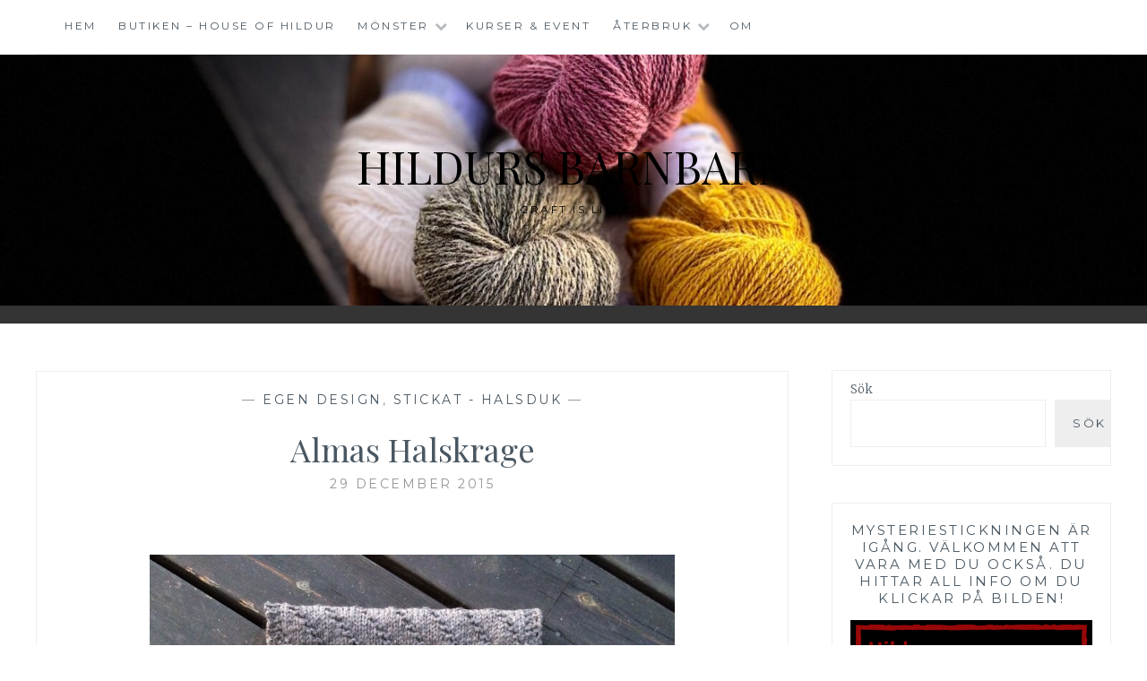

--- FILE ---
content_type: text/html; charset=UTF-8
request_url: https://www.hildursbarnbarn.se/2015/12/29/almas-halskrage/
body_size: 18726
content:
<!DOCTYPE html>
<html lang="sv-SE">
<head>
<meta charset="UTF-8">
<meta name="viewport" content="width=device-width, initial-scale=1">
<link rel="profile" href="https://gmpg.org/xfn/11">
<link rel="pingback" href="https://www.hildursbarnbarn.se/xmlrpc.php">

<title>Almas Halskrage &#8211; Hildurs Barnbarn</title>
<meta name='robots' content='max-image-preview:large' />
<link rel='dns-prefetch' href='//www.googletagmanager.com' />
<link rel='dns-prefetch' href='//fonts.googleapis.com' />
<link rel="alternate" type="application/rss+xml" title="Hildurs Barnbarn &raquo; Webbflöde" href="https://www.hildursbarnbarn.se/feed/" />
<link rel="alternate" type="application/rss+xml" title="Hildurs Barnbarn &raquo; Kommentarsflöde" href="https://www.hildursbarnbarn.se/comments/feed/" />
<link rel="alternate" title="oEmbed (JSON)" type="application/json+oembed" href="https://www.hildursbarnbarn.se/wp-json/oembed/1.0/embed?url=https%3A%2F%2Fwww.hildursbarnbarn.se%2F2015%2F12%2F29%2Falmas-halskrage%2F" />
<link rel="alternate" title="oEmbed (XML)" type="text/xml+oembed" href="https://www.hildursbarnbarn.se/wp-json/oembed/1.0/embed?url=https%3A%2F%2Fwww.hildursbarnbarn.se%2F2015%2F12%2F29%2Falmas-halskrage%2F&#038;format=xml" />
<style id='wp-img-auto-sizes-contain-inline-css' type='text/css'>
img:is([sizes=auto i],[sizes^="auto," i]){contain-intrinsic-size:3000px 1500px}
/*# sourceURL=wp-img-auto-sizes-contain-inline-css */
</style>
<style id='wp-emoji-styles-inline-css' type='text/css'>

	img.wp-smiley, img.emoji {
		display: inline !important;
		border: none !important;
		box-shadow: none !important;
		height: 1em !important;
		width: 1em !important;
		margin: 0 0.07em !important;
		vertical-align: -0.1em !important;
		background: none !important;
		padding: 0 !important;
	}
/*# sourceURL=wp-emoji-styles-inline-css */
</style>
<style id='wp-block-library-inline-css' type='text/css'>
:root{--wp-block-synced-color:#7a00df;--wp-block-synced-color--rgb:122,0,223;--wp-bound-block-color:var(--wp-block-synced-color);--wp-editor-canvas-background:#ddd;--wp-admin-theme-color:#007cba;--wp-admin-theme-color--rgb:0,124,186;--wp-admin-theme-color-darker-10:#006ba1;--wp-admin-theme-color-darker-10--rgb:0,107,160.5;--wp-admin-theme-color-darker-20:#005a87;--wp-admin-theme-color-darker-20--rgb:0,90,135;--wp-admin-border-width-focus:2px}@media (min-resolution:192dpi){:root{--wp-admin-border-width-focus:1.5px}}.wp-element-button{cursor:pointer}:root .has-very-light-gray-background-color{background-color:#eee}:root .has-very-dark-gray-background-color{background-color:#313131}:root .has-very-light-gray-color{color:#eee}:root .has-very-dark-gray-color{color:#313131}:root .has-vivid-green-cyan-to-vivid-cyan-blue-gradient-background{background:linear-gradient(135deg,#00d084,#0693e3)}:root .has-purple-crush-gradient-background{background:linear-gradient(135deg,#34e2e4,#4721fb 50%,#ab1dfe)}:root .has-hazy-dawn-gradient-background{background:linear-gradient(135deg,#faaca8,#dad0ec)}:root .has-subdued-olive-gradient-background{background:linear-gradient(135deg,#fafae1,#67a671)}:root .has-atomic-cream-gradient-background{background:linear-gradient(135deg,#fdd79a,#004a59)}:root .has-nightshade-gradient-background{background:linear-gradient(135deg,#330968,#31cdcf)}:root .has-midnight-gradient-background{background:linear-gradient(135deg,#020381,#2874fc)}:root{--wp--preset--font-size--normal:16px;--wp--preset--font-size--huge:42px}.has-regular-font-size{font-size:1em}.has-larger-font-size{font-size:2.625em}.has-normal-font-size{font-size:var(--wp--preset--font-size--normal)}.has-huge-font-size{font-size:var(--wp--preset--font-size--huge)}.has-text-align-center{text-align:center}.has-text-align-left{text-align:left}.has-text-align-right{text-align:right}.has-fit-text{white-space:nowrap!important}#end-resizable-editor-section{display:none}.aligncenter{clear:both}.items-justified-left{justify-content:flex-start}.items-justified-center{justify-content:center}.items-justified-right{justify-content:flex-end}.items-justified-space-between{justify-content:space-between}.screen-reader-text{border:0;clip-path:inset(50%);height:1px;margin:-1px;overflow:hidden;padding:0;position:absolute;width:1px;word-wrap:normal!important}.screen-reader-text:focus{background-color:#ddd;clip-path:none;color:#444;display:block;font-size:1em;height:auto;left:5px;line-height:normal;padding:15px 23px 14px;text-decoration:none;top:5px;width:auto;z-index:100000}html :where(.has-border-color){border-style:solid}html :where([style*=border-top-color]){border-top-style:solid}html :where([style*=border-right-color]){border-right-style:solid}html :where([style*=border-bottom-color]){border-bottom-style:solid}html :where([style*=border-left-color]){border-left-style:solid}html :where([style*=border-width]){border-style:solid}html :where([style*=border-top-width]){border-top-style:solid}html :where([style*=border-right-width]){border-right-style:solid}html :where([style*=border-bottom-width]){border-bottom-style:solid}html :where([style*=border-left-width]){border-left-style:solid}html :where(img[class*=wp-image-]){height:auto;max-width:100%}:where(figure){margin:0 0 1em}html :where(.is-position-sticky){--wp-admin--admin-bar--position-offset:var(--wp-admin--admin-bar--height,0px)}@media screen and (max-width:600px){html :where(.is-position-sticky){--wp-admin--admin-bar--position-offset:0px}}

/*# sourceURL=wp-block-library-inline-css */
</style><style id='wp-block-search-inline-css' type='text/css'>
.wp-block-search__button{margin-left:10px;word-break:normal}.wp-block-search__button.has-icon{line-height:0}.wp-block-search__button svg{height:1.25em;min-height:24px;min-width:24px;width:1.25em;fill:currentColor;vertical-align:text-bottom}:where(.wp-block-search__button){border:1px solid #ccc;padding:6px 10px}.wp-block-search__inside-wrapper{display:flex;flex:auto;flex-wrap:nowrap;max-width:100%}.wp-block-search__label{width:100%}.wp-block-search.wp-block-search__button-only .wp-block-search__button{box-sizing:border-box;display:flex;flex-shrink:0;justify-content:center;margin-left:0;max-width:100%}.wp-block-search.wp-block-search__button-only .wp-block-search__inside-wrapper{min-width:0!important;transition-property:width}.wp-block-search.wp-block-search__button-only .wp-block-search__input{flex-basis:100%;transition-duration:.3s}.wp-block-search.wp-block-search__button-only.wp-block-search__searchfield-hidden,.wp-block-search.wp-block-search__button-only.wp-block-search__searchfield-hidden .wp-block-search__inside-wrapper{overflow:hidden}.wp-block-search.wp-block-search__button-only.wp-block-search__searchfield-hidden .wp-block-search__input{border-left-width:0!important;border-right-width:0!important;flex-basis:0;flex-grow:0;margin:0;min-width:0!important;padding-left:0!important;padding-right:0!important;width:0!important}:where(.wp-block-search__input){appearance:none;border:1px solid #949494;flex-grow:1;font-family:inherit;font-size:inherit;font-style:inherit;font-weight:inherit;letter-spacing:inherit;line-height:inherit;margin-left:0;margin-right:0;min-width:3rem;padding:8px;text-decoration:unset!important;text-transform:inherit}:where(.wp-block-search__button-inside .wp-block-search__inside-wrapper){background-color:#fff;border:1px solid #949494;box-sizing:border-box;padding:4px}:where(.wp-block-search__button-inside .wp-block-search__inside-wrapper) .wp-block-search__input{border:none;border-radius:0;padding:0 4px}:where(.wp-block-search__button-inside .wp-block-search__inside-wrapper) .wp-block-search__input:focus{outline:none}:where(.wp-block-search__button-inside .wp-block-search__inside-wrapper) :where(.wp-block-search__button){padding:4px 8px}.wp-block-search.aligncenter .wp-block-search__inside-wrapper{margin:auto}.wp-block[data-align=right] .wp-block-search.wp-block-search__button-only .wp-block-search__inside-wrapper{float:right}
/*# sourceURL=https://www.hildursbarnbarn.se/wp-includes/blocks/search/style.min.css */
</style>
<style id='wp-block-paragraph-inline-css' type='text/css'>
.is-small-text{font-size:.875em}.is-regular-text{font-size:1em}.is-large-text{font-size:2.25em}.is-larger-text{font-size:3em}.has-drop-cap:not(:focus):first-letter{float:left;font-size:8.4em;font-style:normal;font-weight:100;line-height:.68;margin:.05em .1em 0 0;text-transform:uppercase}body.rtl .has-drop-cap:not(:focus):first-letter{float:none;margin-left:.1em}p.has-drop-cap.has-background{overflow:hidden}:root :where(p.has-background){padding:1.25em 2.375em}:where(p.has-text-color:not(.has-link-color)) a{color:inherit}p.has-text-align-left[style*="writing-mode:vertical-lr"],p.has-text-align-right[style*="writing-mode:vertical-rl"]{rotate:180deg}
/*# sourceURL=https://www.hildursbarnbarn.se/wp-includes/blocks/paragraph/style.min.css */
</style>
<style id='global-styles-inline-css' type='text/css'>
:root{--wp--preset--aspect-ratio--square: 1;--wp--preset--aspect-ratio--4-3: 4/3;--wp--preset--aspect-ratio--3-4: 3/4;--wp--preset--aspect-ratio--3-2: 3/2;--wp--preset--aspect-ratio--2-3: 2/3;--wp--preset--aspect-ratio--16-9: 16/9;--wp--preset--aspect-ratio--9-16: 9/16;--wp--preset--color--black: #000000;--wp--preset--color--cyan-bluish-gray: #abb8c3;--wp--preset--color--white: #ffffff;--wp--preset--color--pale-pink: #f78da7;--wp--preset--color--vivid-red: #cf2e2e;--wp--preset--color--luminous-vivid-orange: #ff6900;--wp--preset--color--luminous-vivid-amber: #fcb900;--wp--preset--color--light-green-cyan: #7bdcb5;--wp--preset--color--vivid-green-cyan: #00d084;--wp--preset--color--pale-cyan-blue: #8ed1fc;--wp--preset--color--vivid-cyan-blue: #0693e3;--wp--preset--color--vivid-purple: #9b51e0;--wp--preset--gradient--vivid-cyan-blue-to-vivid-purple: linear-gradient(135deg,rgb(6,147,227) 0%,rgb(155,81,224) 100%);--wp--preset--gradient--light-green-cyan-to-vivid-green-cyan: linear-gradient(135deg,rgb(122,220,180) 0%,rgb(0,208,130) 100%);--wp--preset--gradient--luminous-vivid-amber-to-luminous-vivid-orange: linear-gradient(135deg,rgb(252,185,0) 0%,rgb(255,105,0) 100%);--wp--preset--gradient--luminous-vivid-orange-to-vivid-red: linear-gradient(135deg,rgb(255,105,0) 0%,rgb(207,46,46) 100%);--wp--preset--gradient--very-light-gray-to-cyan-bluish-gray: linear-gradient(135deg,rgb(238,238,238) 0%,rgb(169,184,195) 100%);--wp--preset--gradient--cool-to-warm-spectrum: linear-gradient(135deg,rgb(74,234,220) 0%,rgb(151,120,209) 20%,rgb(207,42,186) 40%,rgb(238,44,130) 60%,rgb(251,105,98) 80%,rgb(254,248,76) 100%);--wp--preset--gradient--blush-light-purple: linear-gradient(135deg,rgb(255,206,236) 0%,rgb(152,150,240) 100%);--wp--preset--gradient--blush-bordeaux: linear-gradient(135deg,rgb(254,205,165) 0%,rgb(254,45,45) 50%,rgb(107,0,62) 100%);--wp--preset--gradient--luminous-dusk: linear-gradient(135deg,rgb(255,203,112) 0%,rgb(199,81,192) 50%,rgb(65,88,208) 100%);--wp--preset--gradient--pale-ocean: linear-gradient(135deg,rgb(255,245,203) 0%,rgb(182,227,212) 50%,rgb(51,167,181) 100%);--wp--preset--gradient--electric-grass: linear-gradient(135deg,rgb(202,248,128) 0%,rgb(113,206,126) 100%);--wp--preset--gradient--midnight: linear-gradient(135deg,rgb(2,3,129) 0%,rgb(40,116,252) 100%);--wp--preset--font-size--small: 13px;--wp--preset--font-size--medium: 20px;--wp--preset--font-size--large: 36px;--wp--preset--font-size--x-large: 42px;--wp--preset--spacing--20: 0.44rem;--wp--preset--spacing--30: 0.67rem;--wp--preset--spacing--40: 1rem;--wp--preset--spacing--50: 1.5rem;--wp--preset--spacing--60: 2.25rem;--wp--preset--spacing--70: 3.38rem;--wp--preset--spacing--80: 5.06rem;--wp--preset--shadow--natural: 6px 6px 9px rgba(0, 0, 0, 0.2);--wp--preset--shadow--deep: 12px 12px 50px rgba(0, 0, 0, 0.4);--wp--preset--shadow--sharp: 6px 6px 0px rgba(0, 0, 0, 0.2);--wp--preset--shadow--outlined: 6px 6px 0px -3px rgb(255, 255, 255), 6px 6px rgb(0, 0, 0);--wp--preset--shadow--crisp: 6px 6px 0px rgb(0, 0, 0);}:where(.is-layout-flex){gap: 0.5em;}:where(.is-layout-grid){gap: 0.5em;}body .is-layout-flex{display: flex;}.is-layout-flex{flex-wrap: wrap;align-items: center;}.is-layout-flex > :is(*, div){margin: 0;}body .is-layout-grid{display: grid;}.is-layout-grid > :is(*, div){margin: 0;}:where(.wp-block-columns.is-layout-flex){gap: 2em;}:where(.wp-block-columns.is-layout-grid){gap: 2em;}:where(.wp-block-post-template.is-layout-flex){gap: 1.25em;}:where(.wp-block-post-template.is-layout-grid){gap: 1.25em;}.has-black-color{color: var(--wp--preset--color--black) !important;}.has-cyan-bluish-gray-color{color: var(--wp--preset--color--cyan-bluish-gray) !important;}.has-white-color{color: var(--wp--preset--color--white) !important;}.has-pale-pink-color{color: var(--wp--preset--color--pale-pink) !important;}.has-vivid-red-color{color: var(--wp--preset--color--vivid-red) !important;}.has-luminous-vivid-orange-color{color: var(--wp--preset--color--luminous-vivid-orange) !important;}.has-luminous-vivid-amber-color{color: var(--wp--preset--color--luminous-vivid-amber) !important;}.has-light-green-cyan-color{color: var(--wp--preset--color--light-green-cyan) !important;}.has-vivid-green-cyan-color{color: var(--wp--preset--color--vivid-green-cyan) !important;}.has-pale-cyan-blue-color{color: var(--wp--preset--color--pale-cyan-blue) !important;}.has-vivid-cyan-blue-color{color: var(--wp--preset--color--vivid-cyan-blue) !important;}.has-vivid-purple-color{color: var(--wp--preset--color--vivid-purple) !important;}.has-black-background-color{background-color: var(--wp--preset--color--black) !important;}.has-cyan-bluish-gray-background-color{background-color: var(--wp--preset--color--cyan-bluish-gray) !important;}.has-white-background-color{background-color: var(--wp--preset--color--white) !important;}.has-pale-pink-background-color{background-color: var(--wp--preset--color--pale-pink) !important;}.has-vivid-red-background-color{background-color: var(--wp--preset--color--vivid-red) !important;}.has-luminous-vivid-orange-background-color{background-color: var(--wp--preset--color--luminous-vivid-orange) !important;}.has-luminous-vivid-amber-background-color{background-color: var(--wp--preset--color--luminous-vivid-amber) !important;}.has-light-green-cyan-background-color{background-color: var(--wp--preset--color--light-green-cyan) !important;}.has-vivid-green-cyan-background-color{background-color: var(--wp--preset--color--vivid-green-cyan) !important;}.has-pale-cyan-blue-background-color{background-color: var(--wp--preset--color--pale-cyan-blue) !important;}.has-vivid-cyan-blue-background-color{background-color: var(--wp--preset--color--vivid-cyan-blue) !important;}.has-vivid-purple-background-color{background-color: var(--wp--preset--color--vivid-purple) !important;}.has-black-border-color{border-color: var(--wp--preset--color--black) !important;}.has-cyan-bluish-gray-border-color{border-color: var(--wp--preset--color--cyan-bluish-gray) !important;}.has-white-border-color{border-color: var(--wp--preset--color--white) !important;}.has-pale-pink-border-color{border-color: var(--wp--preset--color--pale-pink) !important;}.has-vivid-red-border-color{border-color: var(--wp--preset--color--vivid-red) !important;}.has-luminous-vivid-orange-border-color{border-color: var(--wp--preset--color--luminous-vivid-orange) !important;}.has-luminous-vivid-amber-border-color{border-color: var(--wp--preset--color--luminous-vivid-amber) !important;}.has-light-green-cyan-border-color{border-color: var(--wp--preset--color--light-green-cyan) !important;}.has-vivid-green-cyan-border-color{border-color: var(--wp--preset--color--vivid-green-cyan) !important;}.has-pale-cyan-blue-border-color{border-color: var(--wp--preset--color--pale-cyan-blue) !important;}.has-vivid-cyan-blue-border-color{border-color: var(--wp--preset--color--vivid-cyan-blue) !important;}.has-vivid-purple-border-color{border-color: var(--wp--preset--color--vivid-purple) !important;}.has-vivid-cyan-blue-to-vivid-purple-gradient-background{background: var(--wp--preset--gradient--vivid-cyan-blue-to-vivid-purple) !important;}.has-light-green-cyan-to-vivid-green-cyan-gradient-background{background: var(--wp--preset--gradient--light-green-cyan-to-vivid-green-cyan) !important;}.has-luminous-vivid-amber-to-luminous-vivid-orange-gradient-background{background: var(--wp--preset--gradient--luminous-vivid-amber-to-luminous-vivid-orange) !important;}.has-luminous-vivid-orange-to-vivid-red-gradient-background{background: var(--wp--preset--gradient--luminous-vivid-orange-to-vivid-red) !important;}.has-very-light-gray-to-cyan-bluish-gray-gradient-background{background: var(--wp--preset--gradient--very-light-gray-to-cyan-bluish-gray) !important;}.has-cool-to-warm-spectrum-gradient-background{background: var(--wp--preset--gradient--cool-to-warm-spectrum) !important;}.has-blush-light-purple-gradient-background{background: var(--wp--preset--gradient--blush-light-purple) !important;}.has-blush-bordeaux-gradient-background{background: var(--wp--preset--gradient--blush-bordeaux) !important;}.has-luminous-dusk-gradient-background{background: var(--wp--preset--gradient--luminous-dusk) !important;}.has-pale-ocean-gradient-background{background: var(--wp--preset--gradient--pale-ocean) !important;}.has-electric-grass-gradient-background{background: var(--wp--preset--gradient--electric-grass) !important;}.has-midnight-gradient-background{background: var(--wp--preset--gradient--midnight) !important;}.has-small-font-size{font-size: var(--wp--preset--font-size--small) !important;}.has-medium-font-size{font-size: var(--wp--preset--font-size--medium) !important;}.has-large-font-size{font-size: var(--wp--preset--font-size--large) !important;}.has-x-large-font-size{font-size: var(--wp--preset--font-size--x-large) !important;}
/*# sourceURL=global-styles-inline-css */
</style>

<style id='classic-theme-styles-inline-css' type='text/css'>
/*! This file is auto-generated */
.wp-block-button__link{color:#fff;background-color:#32373c;border-radius:9999px;box-shadow:none;text-decoration:none;padding:calc(.667em + 2px) calc(1.333em + 2px);font-size:1.125em}.wp-block-file__button{background:#32373c;color:#fff;text-decoration:none}
/*# sourceURL=/wp-includes/css/classic-themes.min.css */
</style>
<link rel='stylesheet' id='anissa-style-css' href='https://www.hildursbarnbarn.se/wp-content/themes/anissa/style.css?ver=b9f717e622ae5389f0846697b219bf71' type='text/css' media='all' />
<link rel='stylesheet' id='anissa-fonts-css' href='https://fonts.googleapis.com/css?family=Playfair+Display%3A400%2C700%7CMontserrat%3A400%2C700%7CMerriweather%3A400%2C300%2C700&#038;subset=latin%2Clatin-ext' type='text/css' media='all' />
<link rel='stylesheet' id='anissa-fontawesome-css' href='https://www.hildursbarnbarn.se/wp-content/themes/anissa/fonts/font-awesome.css?ver=4.3.0' type='text/css' media='all' />
<script type="text/javascript" src="https://www.hildursbarnbarn.se/wp-includes/js/jquery/jquery.min.js?ver=3.7.1" id="jquery-core-js"></script>
<script type="text/javascript" src="https://www.hildursbarnbarn.se/wp-includes/js/jquery/jquery-migrate.min.js?ver=3.4.1" id="jquery-migrate-js"></script>

<!-- Kodblock för ”Google-tagg (gtag.js)” tillagt av Site Kit -->
<!-- Kodblock för ”Google Analytics” tillagt av Site Kit -->
<script type="text/javascript" src="https://www.googletagmanager.com/gtag/js?id=GT-P3H3FQB" id="google_gtagjs-js" async></script>
<script type="text/javascript" id="google_gtagjs-js-after">
/* <![CDATA[ */
window.dataLayer = window.dataLayer || [];function gtag(){dataLayer.push(arguments);}
gtag("set","linker",{"domains":["www.hildursbarnbarn.se"]});
gtag("js", new Date());
gtag("set", "developer_id.dZTNiMT", true);
gtag("config", "GT-P3H3FQB");
 window._googlesitekit = window._googlesitekit || {}; window._googlesitekit.throttledEvents = []; window._googlesitekit.gtagEvent = (name, data) => { var key = JSON.stringify( { name, data } ); if ( !! window._googlesitekit.throttledEvents[ key ] ) { return; } window._googlesitekit.throttledEvents[ key ] = true; setTimeout( () => { delete window._googlesitekit.throttledEvents[ key ]; }, 5 ); gtag( "event", name, { ...data, event_source: "site-kit" } ); }; 
//# sourceURL=google_gtagjs-js-after
/* ]]> */
</script>
<script type="text/javascript" src="https://www.hildursbarnbarn.se/wp-content/plugins/google-analyticator/external-tracking.min.js?ver=6.5.7" id="ga-external-tracking-js"></script>
<link rel="https://api.w.org/" href="https://www.hildursbarnbarn.se/wp-json/" /><link rel="alternate" title="JSON" type="application/json" href="https://www.hildursbarnbarn.se/wp-json/wp/v2/posts/4436" /><link rel="EditURI" type="application/rsd+xml" title="RSD" href="https://www.hildursbarnbarn.se/xmlrpc.php?rsd" />
<link rel="canonical" href="https://www.hildursbarnbarn.se/2015/12/29/almas-halskrage/" />
<meta name="generator" content="Site Kit by Google 1.170.0" /><style type="text/css">.recentcomments a{display:inline !important;padding:0 !important;margin:0 !important;}</style>
		<style type="text/css" id="custom-header-image">
			.site-branding:before {
				background-image: url( https://www.hildursbarnbarn.se/wp-content/uploads/2024/12/cropped-IMG_7786.jpg);
				background-position: center;
				background-repeat: no-repeat;
				background-size: cover;
				content: "";
				display: block;
				position: absolute;
				top: 0;
				left: 0;
				width: 100%;
				height: 100%;
				z-index:-1;
			}
		</style>
		<style type="text/css">
			.site-title a,
		.site-description {
			color: #000000;
		}
		</style>
	<!-- Google Analytics Tracking by Google Analyticator 6.5.7 -->
<script type="text/javascript">
    var analyticsFileTypes = [];
    var analyticsSnippet = 'disabled';
    var analyticsEventTracking = 'enabled';
</script>
<script type="text/javascript">
	(function(i,s,o,g,r,a,m){i['GoogleAnalyticsObject']=r;i[r]=i[r]||function(){
	(i[r].q=i[r].q||[]).push(arguments)},i[r].l=1*new Date();a=s.createElement(o),
	m=s.getElementsByTagName(o)[0];a.async=1;a.src=g;m.parentNode.insertBefore(a,m)
	})(window,document,'script','//www.google-analytics.com/analytics.js','ga');
	ga('create', 'UA-12279610-3', 'auto');
 
	\n  (function(i,s,o,g,r,a,m){i[\'GoogleAnalyticsObject\']=r;i[r]=i[r]||function(){\n  (i[r].q=i[r].q||[]).push(arguments)},i[r].l=1*new Date();a=s.createElement(o),\n  m=s.getElementsByTagName(o)[0];a.async=1;a.src=g;m.parentNode.insertBefore(a,m)\n  })(window,document,\'script\',\'https://www.google-analytics.com/analytics.js\',\'ga\');\n\n  ga(\'create\', \'UA-12279610-3\', \'auto\');\n  ga(\'send\', \'pageview\');\n\n\n	ga('send', 'pageview');
</script>
</head>

<body data-rsssl=1 class="wp-singular post-template-default single single-post postid-4436 single-format-standard wp-theme-anissa group-blog">

<div id="page" class="hfeed site">
	<a class="skip-link screen-reader-text" href="#content">Hoppa till innehåll</a>

	<header id="masthead" class="site-header" role="banner">
		<nav id="site-navigation" class="main-navigation clear" role="navigation">
			<button class="menu-toggle" aria-controls="primary-menu" aria-expanded="false">Meny</button>
			<div class="menu-innehall-container"><ul id="primary-menu" class="menu"><li id="menu-item-4632" class="menu-item menu-item-type-custom menu-item-object-custom menu-item-home menu-item-4632"><a href="https://www.hildursbarnbarn.se/">Hem</a></li>
<li id="menu-item-4633" class="menu-item menu-item-type-post_type menu-item-object-page menu-item-4633"><a href="https://www.hildursbarnbarn.se/produkter/">Butiken – House of Hildur</a></li>
<li id="menu-item-4747" class="menu-item menu-item-type-post_type menu-item-object-page menu-item-has-children menu-item-4747"><a href="https://www.hildursbarnbarn.se/produkter/monster/">Mönster</a>
<ul class="sub-menu">
	<li id="menu-item-7648" class="menu-item menu-item-type-post_type menu-item-object-page menu-item-has-children menu-item-7648"><a href="https://www.hildursbarnbarn.se/produkter/monster/disktrasor-och-annat-till-hemmet/">Disktrasor</a>
	<ul class="sub-menu">
		<li id="menu-item-8715" class="menu-item menu-item-type-post_type menu-item-object-page menu-item-8715"><a href="https://www.hildursbarnbarn.se/disktrasan-parlan/">Disktrasan Pärlan</a></li>
		<li id="menu-item-8716" class="menu-item menu-item-type-post_type menu-item-object-page menu-item-8716"><a href="https://www.hildursbarnbarn.se/disktrasan-vera/">Disktrasan Vera</a></li>
		<li id="menu-item-8270" class="menu-item menu-item-type-post_type menu-item-object-page menu-item-8270"><a href="https://www.hildursbarnbarn.se/produkter/monster/disktrasor-och-annat-till-hemmet/lucka-2-disktrasan-stjarnglans/">Lucka 2 – Disktrasan Stjärnglans</a></li>
		<li id="menu-item-8257" class="menu-item menu-item-type-post_type menu-item-object-page menu-item-8257"><a href="https://www.hildursbarnbarn.se/produkter/monster/disktrasor-och-annat-till-hemmet/lucka-1-den-schackrutiga-disktrasan/">Lucka 1 – Den schackrutiga Disktrasan</a></li>
		<li id="menu-item-7251" class="menu-item menu-item-type-post_type menu-item-object-page menu-item-7251"><a href="https://www.hildursbarnbarn.se/produkter/monster/disktrasor-och-annat-till-hemmet/juni-disktrasan-smorblomma/">Disktrasan Smörblomma</a></li>
		<li id="menu-item-7472" class="menu-item menu-item-type-post_type menu-item-object-page menu-item-7472"><a href="https://www.hildursbarnbarn.se/produkter/monster/disktrasor-och-annat-till-hemmet/augusti-disktrasan-droppar/">Disktrasan Droppar</a></li>
		<li id="menu-item-6322" class="menu-item menu-item-type-post_type menu-item-object-page menu-item-6322"><a href="https://www.hildursbarnbarn.se/produkter/monster/disktrasor-och-annat-till-hemmet/februari-disktrasan-puts-vack/">Disktrasan PUTS VÄCK!</a></li>
		<li id="menu-item-6411" class="menu-item menu-item-type-post_type menu-item-object-page menu-item-6411"><a href="https://www.hildursbarnbarn.se/produkter/monster/disktrasor-och-annat-till-hemmet/mars-disktrasan-glad-pask/">Disktrasan Glad Påsk</a></li>
		<li id="menu-item-6588" class="menu-item menu-item-type-post_type menu-item-object-page menu-item-6588"><a href="https://www.hildursbarnbarn.se/produkter/monster/disktrasor-och-annat-till-hemmet/augusti-disktrasan-rent-hus/">Disktrasan RENT HUS!</a></li>
		<li id="menu-item-7614" class="menu-item menu-item-type-post_type menu-item-object-page menu-item-7614"><a href="https://www.hildursbarnbarn.se/produkter/monster/disktrasor-och-annat-till-hemmet/adventskalender-lucka-1-disktrasan-hjartat/">Disktrasan Hjärtat</a></li>
		<li id="menu-item-7613" class="menu-item menu-item-type-post_type menu-item-object-page menu-item-7613"><a href="https://www.hildursbarnbarn.se/produkter/monster/disktrasor-och-annat-till-hemmet/adventskalender-lucka-2-disktrasan-granen/">Disktrasan Granen</a></li>
		<li id="menu-item-7596" class="menu-item menu-item-type-post_type menu-item-object-page menu-item-7596"><a href="https://www.hildursbarnbarn.se/produkter/monster/disktrasor-och-annat-till-hemmet/hildurs-adventskalender-lucka-3-disktrasan-stjarnan/">Disktrasan Stjärnan</a></li>
		<li id="menu-item-7609" class="menu-item menu-item-type-post_type menu-item-object-page menu-item-7609"><a href="https://www.hildursbarnbarn.se/produkter/monster/disktrasor-och-annat-till-hemmet/hildurs-adventskalender-lucka-4-disktrasan-ernst/">Disktrasan Ernst</a></li>
		<li id="menu-item-6107" class="menu-item menu-item-type-post_type menu-item-object-page menu-item-6107"><a href="https://www.hildursbarnbarn.se/produkter/monster/disktrasor-och-annat-till-hemmet/disktrasan-julgranen/">Disktrasan Julgranen</a></li>
		<li id="menu-item-6057" class="menu-item menu-item-type-post_type menu-item-object-page menu-item-6057"><a href="https://www.hildursbarnbarn.se/produkter/monster/disktrasor-och-annat-till-hemmet/disktrasan-julhjarta/">Disktrasan Julhjärta</a></li>
		<li id="menu-item-6205" class="menu-item menu-item-type-post_type menu-item-object-page menu-item-6205"><a href="https://www.hildursbarnbarn.se/produkter/monster/disktrasor-och-annat-till-hemmet/disktrasan-god-jul/">Disktrasan God Jul</a></li>
		<li id="menu-item-4810" class="menu-item menu-item-type-post_type menu-item-object-page menu-item-4810"><a href="https://www.hildursbarnbarn.se/produkter/monster/disktrasor-och-annat-till-hemmet/vinterviken-stickad-disktrasa/">Disktrasan Vinterviken</a></li>
		<li id="menu-item-4804" class="menu-item menu-item-type-post_type menu-item-object-page menu-item-4804"><a href="https://www.hildursbarnbarn.se/produkter/monster/disktrasor-och-annat-till-hemmet/disktrasor-till-torpet-del-1/">Sommarvind – Disktrasor till torpet del 1</a></li>
		<li id="menu-item-4895" class="menu-item menu-item-type-post_type menu-item-object-page menu-item-4895"><a href="https://www.hildursbarnbarn.se/produkter/monster/disktrasor-och-annat-till-hemmet/sommarvind-disktrasor-till-torpet-del-2/">Sommarvind – Disktrasor till torpet del 2</a></li>
		<li id="menu-item-4913" class="menu-item menu-item-type-post_type menu-item-object-page menu-item-4913"><a href="https://www.hildursbarnbarn.se/produkter/monster/disktrasor-och-annat-till-hemmet/produktermonsterhildurs-arstider-2016disktrasor-till-torpet-del-3/">Sommarvind – Disktrasor till torpet del 3</a></li>
		<li id="menu-item-4814" class="menu-item menu-item-type-post_type menu-item-object-page menu-item-4814"><a href="https://www.hildursbarnbarn.se/produkter/monster/disktrasor-och-annat-till-hemmet/april-disktrasan-alma/">Disktrasan Alma</a></li>
		<li id="menu-item-4818" class="menu-item menu-item-type-post_type menu-item-object-page menu-item-4818"><a href="https://www.hildursbarnbarn.se/produkter/monster/disktrasor-och-annat-till-hemmet/augusti-disktrasan-barbro/">Disktrasan Barbro</a></li>
		<li id="menu-item-4813" class="menu-item menu-item-type-post_type menu-item-object-page menu-item-4813"><a href="https://www.hildursbarnbarn.se/produkter/monster/disktrasor-och-annat-till-hemmet/mars-disktrasan-birgit/">Disktrasan Birgit</a></li>
		<li id="menu-item-4812" class="menu-item menu-item-type-post_type menu-item-object-page menu-item-4812"><a href="https://www.hildursbarnbarn.se/produkter/monster/disktrasor-och-annat-till-hemmet/februari-disktrasan-ester/">Disktrasan Ester</a></li>
		<li id="menu-item-4820" class="menu-item menu-item-type-post_type menu-item-object-page menu-item-4820"><a href="https://www.hildursbarnbarn.se/produkter/monster/disktrasor-och-annat-till-hemmet/oktober-disktrasan-greta/">Disktrasan Greta</a></li>
		<li id="menu-item-4821" class="menu-item menu-item-type-post_type menu-item-object-page menu-item-4821"><a href="https://www.hildursbarnbarn.se/produkter/monster/disktrasor-och-annat-till-hemmet/november-disktrasan-hanna/">Disktrasan Hanna</a></li>
		<li id="menu-item-4819" class="menu-item menu-item-type-post_type menu-item-object-page menu-item-4819"><a href="https://www.hildursbarnbarn.se/produkter/monster/disktrasor-och-annat-till-hemmet/september-disktrasan-ida/">Disktrasan Ida</a></li>
		<li id="menu-item-4822" class="menu-item menu-item-type-post_type menu-item-object-page menu-item-4822"><a href="https://www.hildursbarnbarn.se/produkter/monster/disktrasor-och-annat-till-hemmet/december-disktrasan-inga/">Disktrasan Inga</a></li>
		<li id="menu-item-4816" class="menu-item menu-item-type-post_type menu-item-object-page menu-item-4816"><a href="https://www.hildursbarnbarn.se/produkter/monster/disktrasor-och-annat-till-hemmet/juni-disktrasan-lissy/">Disktrasan Lissy</a></li>
		<li id="menu-item-4817" class="menu-item menu-item-type-post_type menu-item-object-page menu-item-4817"><a href="https://www.hildursbarnbarn.se/produkter/monster/disktrasor-och-annat-till-hemmet/juli-disktrasan-marta/">Disktrasan Marta</a></li>
		<li id="menu-item-4811" class="menu-item menu-item-type-post_type menu-item-object-page menu-item-4811"><a href="https://www.hildursbarnbarn.se/produkter/monster/disktrasor-och-annat-till-hemmet/januari-disktrasan-rut/">Disktrasan Rut</a></li>
		<li id="menu-item-4815" class="menu-item menu-item-type-post_type menu-item-object-page menu-item-4815"><a href="https://www.hildursbarnbarn.se/produkter/monster/disktrasor-och-annat-till-hemmet/maj-disktrasan-signe/">Disktrasan Signe</a></li>
	</ul>
</li>
	<li id="menu-item-7733" class="menu-item menu-item-type-post_type menu-item-object-page menu-item-has-children menu-item-7733"><a href="https://www.hildursbarnbarn.se/produkter/monster/grytlappar/">Grytlappar</a>
	<ul class="sub-menu">
		<li id="menu-item-8726" class="menu-item menu-item-type-post_type menu-item-object-page menu-item-8726"><a href="https://www.hildursbarnbarn.se/produkter/monster/grytlappar/marias-grytlappar-i-soft-cotton/">Marias Grytlappar i Soft Cotton</a></li>
		<li id="menu-item-8728" class="menu-item menu-item-type-post_type menu-item-object-page menu-item-8728"><a href="https://www.hildursbarnbarn.se/produkter/monster/grytlappar/vaffelvirkade-grytlappar/">Våffelvirkade grytlappar</a></li>
		<li id="menu-item-8727" class="menu-item menu-item-type-post_type menu-item-object-page menu-item-8727"><a href="https://www.hildursbarnbarn.se/produkter/monster/grytlappar/den-randiga-grytlappen/">Den randiga grytlappen</a></li>
		<li id="menu-item-8049" class="menu-item menu-item-type-post_type menu-item-object-page menu-item-8049"><a href="https://www.hildursbarnbarn.se/produkter/monster/grytlappar/grytlapparna-hett-och-grill/">Grytlapparna Hett och Grill</a></li>
		<li id="menu-item-6410" class="menu-item menu-item-type-post_type menu-item-object-page menu-item-6410"><a href="https://www.hildursbarnbarn.se/produkter/monster/disktrasor-och-annat-till-hemmet/april-grytlappen-retrorutan/">Grytlappen Retrorutan</a></li>
		<li id="menu-item-4824" class="menu-item menu-item-type-post_type menu-item-object-page menu-item-4824"><a href="https://www.hildursbarnbarn.se/produkter/monster/disktrasor-och-annat-till-hemmet/gratismonster-grytlapp/">Britt grytlapp</a></li>
		<li id="menu-item-7549" class="menu-item menu-item-type-post_type menu-item-object-page menu-item-7549"><a href="https://www.hildursbarnbarn.se/produkter/monster/disktrasor-och-annat-till-hemmet/november-den-prickiga-grytlappen-for-alla-arstider/">Den prickiga grytlappen för alla årstider</a></li>
		<li id="menu-item-4972" class="menu-item menu-item-type-post_type menu-item-object-page menu-item-4972"><a href="https://www.hildursbarnbarn.se/produkter/monster/disktrasor-och-annat-till-hemmet/hostglod-tvafargade-grytlappar/">Höstglöd – Tvåfärgade grytlappar</a></li>
		<li id="menu-item-4808" class="menu-item menu-item-type-post_type menu-item-object-page menu-item-4808"><a href="https://www.hildursbarnbarn.se/produkter/monster/disktrasor-och-annat-till-hemmet/vinterviken-stickad-grytlapp/">Vinterviken – Stickad Grytlapp</a></li>
	</ul>
</li>
	<li id="menu-item-7732" class="menu-item menu-item-type-post_type menu-item-object-page menu-item-has-children menu-item-7732"><a href="https://www.hildursbarnbarn.se/produkter/monster/ovrigt-till-hemmet/">Övrigt till hemmet</a>
	<ul class="sub-menu">
		<li id="menu-item-7120" class="menu-item menu-item-type-post_type menu-item-object-page menu-item-7120"><a href="https://www.hildursbarnbarn.se/produkter/monster/disktrasor-och-annat-till-hemmet/mars-virkad-korg-i-lovikkagarn/">Virkad korg i Lovikkagarn</a></li>
		<li id="menu-item-4809" class="menu-item menu-item-type-post_type menu-item-object-page menu-item-4809"><a href="https://www.hildursbarnbarn.se/produkter/monster/disktrasor-och-annat-till-hemmet/vinterviken-stickad-handduk/">Vinterviken – stickad handduk</a></li>
	</ul>
</li>
	<li id="menu-item-7651" class="menu-item menu-item-type-post_type menu-item-object-page menu-item-has-children menu-item-7651"><a href="https://www.hildursbarnbarn.se/produkter/monster/mossor/">Mössor</a>
	<ul class="sub-menu">
		<li id="menu-item-8258" class="menu-item menu-item-type-post_type menu-item-object-page menu-item-8258"><a href="https://www.hildursbarnbarn.se/produkter/monster/mossor/mossa-med-tofs/">Mössa med tofs</a></li>
		<li id="menu-item-7471" class="menu-item menu-item-type-post_type menu-item-object-page menu-item-7471"><a href="https://www.hildursbarnbarn.se/produkter/monster/mossor/september-ludde-majas-mossa/">Ludde &#038; Majas mössa</a></li>
		<li id="menu-item-6112" class="menu-item menu-item-type-post_type menu-item-object-page menu-item-6112"><a href="https://www.hildursbarnbarn.se/produkter/monster/mossor/mossan-alma/">Mössan Alma</a></li>
		<li id="menu-item-6148" class="menu-item menu-item-type-post_type menu-item-object-page menu-item-6148"><a href="https://www.hildursbarnbarn.se/produkter/monster/mossor/appemossan/">Äppelmössan</a></li>
	</ul>
</li>
	<li id="menu-item-7649" class="menu-item menu-item-type-post_type menu-item-object-page menu-item-has-children menu-item-7649"><a href="https://www.hildursbarnbarn.se/produkter/monster/sjalar-och-halsdukar/">Sjalar och Halsdukar</a>
	<ul class="sub-menu">
		<li id="menu-item-8725" class="menu-item menu-item-type-post_type menu-item-object-page menu-item-8725"><a href="https://www.hildursbarnbarn.se/produkter/monster/mossor/marias-maffiga-halsduk-i-lovikka/">Marias maffiga halsduk i Lovikka</a></li>
		<li id="menu-item-8719" class="menu-item menu-item-type-post_type menu-item-object-page menu-item-8719"><a href="https://www.hildursbarnbarn.se/produkter/monster/sjalar-och-halsdukar/halskrage-delux/">Halskrage Delux!</a></li>
		<li id="menu-item-8720" class="menu-item menu-item-type-post_type menu-item-object-page menu-item-8720"><a href="https://www.hildursbarnbarn.se/produkter/monster/sjalar-och-halsdukar/gustafs-halsduk/">Gustafs Halsduk</a></li>
		<li id="menu-item-8050" class="menu-item menu-item-type-post_type menu-item-object-page menu-item-8050"><a href="https://www.hildursbarnbarn.se/produkter/monster/sjalar-och-halsdukar/mormor-hildurs-sjal-2-0/">Mormor Hildurs sjal 2.0</a></li>
		<li id="menu-item-7119" class="menu-item menu-item-type-post_type menu-item-object-page menu-item-7119"><a href="https://www.hildursbarnbarn.se/produkter/monster/sjalar-och-halsdukar/april-martas-halsduk/">Martas halsduk</a></li>
		<li id="menu-item-6323" class="menu-item menu-item-type-post_type menu-item-object-page menu-item-6323"><a href="https://www.hildursbarnbarn.se/produkter/monster/sjalar-och-halsdukar/januari-mayas-sjal/">Mayas sjal</a></li>
		<li id="menu-item-6935" class="menu-item menu-item-type-post_type menu-item-object-page menu-item-6935"><a href="https://www.hildursbarnbarn.se/produkter/monster/sjalar-och-halsdukar/november-vintergatan-en-sjal-full-av-stjarnor/">Vintergatan – en sjal full av stjärnor!</a></li>
		<li id="menu-item-4805" class="menu-item menu-item-type-post_type menu-item-object-page menu-item-4805"><a href="https://www.hildursbarnbarn.se/produkter/monster/sjalar-och-halsdukar/varyra-en-randig-sjal/">Vårayra – en randig sjal</a></li>
		<li id="menu-item-5772" class="menu-item menu-item-type-post_type menu-item-object-page menu-item-5772"><a href="https://www.hildursbarnbarn.se/produkter/monster/sjalar-och-halsdukar/september-mormor-hildurs-sjal/">Mormor Hildurs sjal</a></li>
		<li id="menu-item-5507" class="menu-item menu-item-type-post_type menu-item-object-page menu-item-5507"><a href="https://www.hildursbarnbarn.se/produkter/monster/sjalar-och-halsdukar/april-spira-en-natt-varsjal/">Spira en nätt vårsjal!</a></li>
		<li id="menu-item-5611" class="menu-item menu-item-type-post_type menu-item-object-page menu-item-5611"><a href="https://www.hildursbarnbarn.se/produkter/monster/sjalar-och-halsdukar/juni-hildurs-ratt-randiga-linsjal/">Hildurs rätt randiga linsjal</a></li>
		<li id="menu-item-7473" class="menu-item menu-item-type-post_type menu-item-object-page menu-item-7473"><a href="https://www.hildursbarnbarn.se/produkter/monster/sjalar-och-halsdukar/juli-sjalen-sommarang/">Sjalen Sommaräng</a></li>
		<li id="menu-item-5441" class="menu-item menu-item-type-post_type menu-item-object-page menu-item-5441"><a href="https://www.hildursbarnbarn.se/produkter/monster/sjalar-och-halsdukar/mars-isidor-den-maffiga-halskragen/">Isidor den maffiga halskragen!</a></li>
		<li id="menu-item-5040" class="menu-item menu-item-type-post_type menu-item-object-page menu-item-5040"><a href="https://www.hildursbarnbarn.se/produkter/monster/sjalar-och-halsdukar/hostglod-tvafargad-halskrage-i-hubro/">Höstglöd – tvåfärgad halskrage i Hubro</a></li>
	</ul>
</li>
	<li id="menu-item-7650" class="menu-item menu-item-type-post_type menu-item-object-page menu-item-has-children menu-item-7650"><a href="https://www.hildursbarnbarn.se/produkter/monster/sockor/">Sockor</a>
	<ul class="sub-menu">
		<li id="menu-item-6769" class="menu-item menu-item-type-post_type menu-item-object-page menu-item-6769"><a href="https://www.hildursbarnbarn.se/produkter/monster/sockor/oktober-britts-sockor-med-olika-flator/">Britts sockor med olika flätor</a></li>
		<li id="menu-item-7121" class="menu-item menu-item-type-post_type menu-item-object-page menu-item-7121"><a href="https://www.hildursbarnbarn.se/produkter/monster/sockor/februari-esters-vardagssockor/">Esters vardagssockor</a></li>
		<li id="menu-item-7470" class="menu-item menu-item-type-post_type menu-item-object-page menu-item-7470"><a href="https://www.hildursbarnbarn.se/produkter/monster/sockor/oktober-tant-birgits-sockor/">Tant Birgits Sockor</a></li>
	</ul>
</li>
	<li id="menu-item-7652" class="menu-item menu-item-type-post_type menu-item-object-page menu-item-has-children menu-item-7652"><a href="https://www.hildursbarnbarn.se/produkter/monster/vantar-och-muddar/">Vantar och Muddar</a>
	<ul class="sub-menu">
		<li id="menu-item-8261" class="menu-item menu-item-type-post_type menu-item-object-page menu-item-8261"><a href="https://www.hildursbarnbarn.se/produkter/monster/vantar-och-muddar/arizona/">Arizona</a></li>
		<li id="menu-item-6933" class="menu-item menu-item-type-post_type menu-item-object-page menu-item-6933"><a href="https://www.hildursbarnbarn.se/produkter/monster/vantar-och-muddar/september-almas-muddar/">Almas muddar</a></li>
		<li id="menu-item-6559" class="menu-item menu-item-type-post_type menu-item-object-page menu-item-6559"><a href="https://www.hildursbarnbarn.se/produkter/monster/vantar-och-muddar/juli-emilias-muddar/">Emilias Muddar</a></li>
		<li id="menu-item-5377" class="menu-item menu-item-type-post_type menu-item-object-page menu-item-5377"><a href="https://www.hildursbarnbarn.se/produkter/monster/vantar-och-muddar/januari-enkla-muddar/">Enkla virkade muddar</a></li>
		<li id="menu-item-5725" class="menu-item menu-item-type-post_type menu-item-object-page menu-item-5725"><a href="https://www.hildursbarnbarn.se/produkter/monster/vantar-och-muddar/augusti-hannas-muddar/">Hannas muddar</a></li>
		<li id="menu-item-5406" class="menu-item menu-item-type-post_type menu-item-object-page menu-item-5406"><a href="https://www.hildursbarnbarn.se/produkter/monster/vantar-och-muddar/februari-hjartliga-stickade-muddar/">Hjärtliga stickade muddar</a></li>
		<li id="menu-item-7122" class="menu-item menu-item-type-post_type menu-item-object-page menu-item-7122"><a href="https://www.hildursbarnbarn.se/produkter/monster/vantar-och-muddar/januari-idas-muddar/">Idas muddar</a></li>
		<li id="menu-item-4823" class="menu-item menu-item-type-post_type menu-item-object-page menu-item-4823"><a href="https://www.hildursbarnbarn.se/produkter/monster/vantar-och-muddar/tant-birgits-muddar/">Tant Birgits muddar</a></li>
		<li id="menu-item-4806" class="menu-item menu-item-type-post_type menu-item-object-page menu-item-4806"><a href="https://www.hildursbarnbarn.se/produkter/monster/vantar-och-muddar/varyra-randiga-muddar/">Våryra – Randiga muddar</a></li>
		<li id="menu-item-7252" class="menu-item menu-item-type-post_type menu-item-object-page menu-item-7252"><a href="https://www.hildursbarnbarn.se/produkter/monster/vantar-och-muddar/maj-3-stickade-muddar/">3 stickade muddar</a></li>
		<li id="menu-item-6354" class="menu-item menu-item-type-post_type menu-item-object-page menu-item-6354"><a href="https://www.hildursbarnbarn.se/produkter/monster/vantar-och-muddar/mars-rimfrost-vantar-i-ull/">Rimfrost vantar i ull</a></li>
		<li id="menu-item-6768" class="menu-item menu-item-type-post_type menu-item-object-page menu-item-6768"><a href="https://www.hildursbarnbarn.se/produkter/monster/vantar-och-muddar/november-virkade-lovikkavantar/">Virkade Lovikkavantar!</a></li>
		<li id="menu-item-6934" class="menu-item menu-item-type-post_type menu-item-object-page menu-item-6934"><a href="https://www.hildursbarnbarn.se/produkter/monster/vantar-och-muddar/december-julefrojd-stickade-tumvantar/">Julefröjd stickade tumvantar</a></li>
	</ul>
</li>
	<li id="menu-item-7647" class="menu-item menu-item-type-post_type menu-item-object-page menu-item-has-children menu-item-7647"><a href="https://www.hildursbarnbarn.se/produkter/monster/ovrigt/">Övrigt</a>
	<ul class="sub-menu">
		<li id="menu-item-7834" class="menu-item menu-item-type-post_type menu-item-object-page menu-item-7834"><a href="https://www.hildursbarnbarn.se/produkter/monster/ovrigt/forvaring-till-ditt-headset/">Förvaring till ditt headset</a></li>
		<li id="menu-item-6560" class="menu-item menu-item-type-post_type menu-item-object-page menu-item-6560"><a href="https://www.hildursbarnbarn.se/produkter/monster/ovrigt/juni-filt-till-en-nyfodd/">Filt till en nyfödd</a></li>
		<li id="menu-item-8053" class="menu-item menu-item-type-post_type menu-item-object-page menu-item-8053"><a href="https://www.hildursbarnbarn.se/produkter/monster/ovrigt/fodral-till-ipad-av-minimormorsrutor/">Fodral till Ipad av minimormorsrutor!</a></li>
		<li id="menu-item-5612" class="menu-item menu-item-type-post_type menu-item-object-page menu-item-5612"><a href="https://www.hildursbarnbarn.se/produkter/monster/ovrigt/maj-majas-flaggspel/">Majas flaggspel</a></li>
		<li id="menu-item-6435" class="menu-item menu-item-type-post_type menu-item-object-page menu-item-6435"><a href="https://www.hildursbarnbarn.se/produkter/monster/ovrigt/maj-mobilfodralet-ester/">Mobilfodralet Ester</a></li>
		<li id="menu-item-5726" class="menu-item menu-item-type-post_type menu-item-object-page menu-item-5726"><a href="https://www.hildursbarnbarn.se/produkter/monster/ovrigt/juli-sommar-en-virkad-vaska/">Sommar en virkad väska!</a></li>
		<li id="menu-item-6161" class="menu-item menu-item-type-post_type menu-item-object-page menu-item-6161"><a href="https://www.hildursbarnbarn.se/produkter/monster/ovrigt/bokmarke/">Bokmärke</a></li>
		<li id="menu-item-6206" class="menu-item menu-item-type-post_type menu-item-object-page menu-item-6206"><a href="https://www.hildursbarnbarn.se/produkter/monster/ovrigt/prinsessan/">Prinsessan</a></li>
		<li id="menu-item-6149" class="menu-item menu-item-type-post_type menu-item-object-page menu-item-6149"><a href="https://www.hildursbarnbarn.se/produkter/monster/disktrasor-och-annat-till-hemmet/virkade-glasunderlagg/">Virkade glasunderlägg</a></li>
		<li id="menu-item-6204" class="menu-item menu-item-type-post_type menu-item-object-page menu-item-6204"><a href="https://www.hildursbarnbarn.se/produkter/monster/ovrigt/vanskapsband/">Vänskapsband</a></li>
		<li id="menu-item-4807" class="menu-item menu-item-type-post_type menu-item-object-page menu-item-4807"><a href="https://www.hildursbarnbarn.se/produkter/monster/ovrigt/varyra-ett-sittunderlag/">Våryra – Ett sittunderlag</a></li>
		<li id="menu-item-6113" class="menu-item menu-item-type-post_type menu-item-object-page menu-item-6113"><a href="https://www.hildursbarnbarn.se/produkter/monster/ovrigt/hildurs-luciatag-luciakronan/">Hildurs Luciatåg – Luciakronan</a></li>
		<li id="menu-item-6111" class="menu-item menu-item-type-post_type menu-item-object-page menu-item-6111"><a href="https://www.hildursbarnbarn.se/produkter/monster/ovrigt/hildurs-luciatag-stjarngossestruten/">Hildurs Luciatåg – Stjärngossestruten</a></li>
		<li id="menu-item-6110" class="menu-item menu-item-type-post_type menu-item-object-page menu-item-6110"><a href="https://www.hildursbarnbarn.se/produkter/monster/ovrigt/hildurs-luciatag-pepparkakshatten/">Hildurs Luciatåg – Pepparkakshatten</a></li>
		<li id="menu-item-6054" class="menu-item menu-item-type-post_type menu-item-object-page menu-item-6054"><a href="https://www.hildursbarnbarn.se/produkter/monster/ovrigt/gloggtomten/">Glöggtomten</a></li>
		<li id="menu-item-6109" class="menu-item menu-item-type-post_type menu-item-object-page menu-item-6109"><a href="https://www.hildursbarnbarn.se/produkter/monster/ovrigt/julangeln/">Julängel</a></li>
		<li id="menu-item-6108" class="menu-item menu-item-type-post_type menu-item-object-page menu-item-6108"><a href="https://www.hildursbarnbarn.se/produkter/monster/ovrigt/julgranen/">Julgranen</a></li>
		<li id="menu-item-6150" class="menu-item menu-item-type-post_type menu-item-object-page menu-item-6150"><a href="https://www.hildursbarnbarn.se/produkter/monster/ovrigt/snostjarnan/">Snöstjärnan</a></li>
		<li id="menu-item-6162" class="menu-item menu-item-type-post_type menu-item-object-page menu-item-6162"><a href="https://www.hildursbarnbarn.se/produkter/monster/ovrigt/mormor-hildurs-papperskarameller/">Mormor Hildurs Papperskarameller</a></li>
	</ul>
</li>
</ul>
</li>
<li id="menu-item-4635" class="menu-item menu-item-type-post_type menu-item-object-page menu-item-4635"><a href="https://www.hildursbarnbarn.se/kurser/">Kurser &#038; Event</a></li>
<li id="menu-item-4634" class="menu-item menu-item-type-post_type menu-item-object-page menu-item-has-children menu-item-4634"><a href="https://www.hildursbarnbarn.se/aterbruk/">Återbruk</a>
<ul class="sub-menu">
	<li id="menu-item-7843" class="menu-item menu-item-type-post_type menu-item-object-page menu-item-7843"><a href="https://www.hildursbarnbarn.se/aterbruk/restgarnsprojekt/">Restgarnsprojekt!</a></li>
	<li id="menu-item-5615" class="menu-item menu-item-type-post_type menu-item-object-page menu-item-5615"><a href="https://www.hildursbarnbarn.se/aterbruk/en-ny-burk/">En ny burk</a></li>
	<li id="menu-item-5616" class="menu-item menu-item-type-post_type menu-item-object-page menu-item-5616"><a href="https://www.hildursbarnbarn.se/aterbruk/nya-fina-knappar/">Nya fina knappar</a></li>
	<li id="menu-item-5617" class="menu-item menu-item-type-post_type menu-item-object-page menu-item-5617"><a href="https://www.hildursbarnbarn.se/aterbruk/virka-en-matta-av-plastpasar/">Virka en matta av plastpåsar</a></li>
	<li id="menu-item-5619" class="menu-item menu-item-type-post_type menu-item-object-page menu-item-5619"><a href="https://www.hildursbarnbarn.se/aterbruk/matta-av-restgarner-och-t-shirts/">Matta av restgarner och t-shirts</a></li>
	<li id="menu-item-5618" class="menu-item menu-item-type-post_type menu-item-object-page menu-item-5618"><a href="https://www.hildursbarnbarn.se/aterbruk/gamla-t-shirts/">Gamla t-shirts</a></li>
</ul>
</li>
<li id="menu-item-4636" class="menu-item menu-item-type-post_type menu-item-object-page menu-item-4636"><a href="https://www.hildursbarnbarn.se/om/">Om</a></li>
</ul></div>
					</nav><!-- #site-navigation -->

		<div class="site-branding">						<h1 class="site-title"><a href="https://www.hildursbarnbarn.se/" rel="home">Hildurs Barnbarn</a></h1>
			<h2 class="site-description">Craft is life!</h2>
		</div><!-- .site-branding -->
	</header><!-- #masthead -->

	<div id="content" class="site-content">
	<div class="wrap clear">
	
<div id="primary" class="content-area">
  <main id="main" class="site-main" role="main">
        
<article id="post-4436" class="post-4436 post type-post status-publish format-standard hentry category-egen-design category-stickat-halsduk">
<div class="entry-cat">
			&mdash; <a href="https://www.hildursbarnbarn.se/category/house-of-hildur/egen-design/" rel="category tag">Egen design</a>, <a href="https://www.hildursbarnbarn.se/category/stickat/stickat-halsduk/" rel="category tag">Stickat - halsduk</a> &mdash;
		</div><!-- .entry-cat -->
	<header class="entry-header">
		<h1 class="entry-title">Almas Halskrage</h1>        <div class="entry-datetop">
			29 december 2015		</div><!-- .entry-datetop -->
	</header><!-- .entry-header -->
    
    		<div class="featured-header-image">
						</div><!-- .featured-header-image -->
	
	<div class="entry-content">
		<p><a href="https://www.hildursbarnbarn.se/?attachment_id=4437" rel="attachment wp-att-4437"><img fetchpriority="high" decoding="async" class="aligncenter size-full wp-image-4437" src="https://www.hildursbarnbarn.se/wp-content/uploads/2015/12/Halskragen-Alma.jpg" alt="Halskragen Alma" width="768" height="1024" srcset="https://www.hildursbarnbarn.se/wp-content/uploads/2015/12/Halskragen-Alma.jpg 768w, https://www.hildursbarnbarn.se/wp-content/uploads/2015/12/Halskragen-Alma-225x300.jpg 225w, https://www.hildursbarnbarn.se/wp-content/uploads/2015/12/Halskragen-Alma-624x832.jpg 624w" sizes="(max-width: 768px) 100vw, 768px" /></a></p>
<p>Det är den där tiden på året när jag rensar bland mina pågående projekt för att kunna starta ett nytt fräscht 2016. Med ledighet kommer mycket sticktid och jag njuter av att ta fram glömda skatter i påsar och göra dem klara. Denna halskrage hade inte legat så länge, men var ändå bara halvfärdig och nu är den klar. Känner du igen mönstret? Ja det är disktrasan Almas mönster. Denna är stickad i ett ganska grovt garn och med stickor 5,5 mm. 7 mönsterrepetitioner och 3 räta kantmaskor i var sida. När den kändes lagom lång så avmaskade jag och sydde ihop med maskstygn. Svårare än så behöver det inte vara. Nu kan vintern komma. Jag är beredd!</p>
<p>Jag vill samtidigt passa på att önska er alla ett riktigt Gott Nytt År!</p>
<p>Nästa blogginlägg kommer tisdag efter nyår. Då ska jag berätta om 2016 års projektidé. Uppföljaren till Månadens Disktrasa 2016. Jag filar som bäst på den just nu!</p>
<p>Om du befinner dig i Stockholm i mitten av februari så får du inte missa vårt event <a href="http://www.houseofhildur.se/i-butiken/event-och-kurser/" target="_blank">Stick och läs</a> med Ponchon och &#8221;böcker du inte får missa&#8221; som tema! Det finns fortfarande några platser kvar. Varför inte passa på att göra detta tillsammans med en god vän &#8211; det blir billigare om ni köper biljetter för två! Varmt välkomna!</p>
			</div><!-- .entry-content -->

	<footer class="entry-footer clear">
		<div class="entry-footer-wrapper"><span class="posted-on"><a href="https://www.hildursbarnbarn.se/2015/12/29/almas-halskrage/" rel="bookmark"><time class="entry-date published" datetime="2015-12-29T07:45:41+01:00">29 december 2015</time><time class="updated" datetime="2015-12-26T13:00:22+01:00">26 december 2015</time></a></span><span class="byline"> <span class="author vcard"><a class="url fn n" href="https://www.hildursbarnbarn.se/author/maria/">Maria</a></span></span><span class="cat-links"><a href="https://www.hildursbarnbarn.se/category/house-of-hildur/egen-design/" rel="category tag">Egen design</a>, <a href="https://www.hildursbarnbarn.se/category/stickat/stickat-halsduk/" rel="category tag">Stickat - halsduk</a></span></div><!--.entry-footer-wrapper-->	</footer><!-- .entry-footer -->
</article><!-- #post-## -->

        
	<nav class="navigation post-navigation" aria-label="Inlägg">
		<h2 class="screen-reader-text">Inläggsnavigering</h2>
		<div class="nav-links"><div class="nav-previous"><a href="https://www.hildursbarnbarn.se/2015/12/22/julstrumpan-fardig-tva-dagar-fore-jul/" rel="prev"><span class="meta-nav">Föregående inlägg</span> Julstrumpan färdig två dagar före jul! </a></div><div class="nav-next"><a href="https://www.hildursbarnbarn.se/2016/01/05/hildurs-arstider-vinterviken/" rel="next"><span class="meta-nav">Nästa inlägg</span> Hildurs Årstider &#8211; Vinterviken</a></div></div>
	</nav>      </main>
  <!-- #main --> 
</div>
<!-- #primary -->


<div id="secondary" class="widget-area sidebar" role="complementary">
  <aside id="block-2" class="widget widget_block widget_search"><form role="search" method="get" action="https://www.hildursbarnbarn.se/" class="wp-block-search__button-outside wp-block-search__text-button wp-block-search"    ><label class="wp-block-search__label" for="wp-block-search__input-1" >Sök</label><div class="wp-block-search__inside-wrapper" ><input class="wp-block-search__input" id="wp-block-search__input-1" placeholder="" value="" type="search" name="s" required /><button aria-label="Sök" class="wp-block-search__button wp-element-button" type="submit" >Sök</button></div></form></aside><aside id="text-30" class="widget widget_text"><h1 class="widget-title">Mysteriestickningen är igång. Välkommen att vara med du också. Du hittar all info om du klickar på bilden!</h1>			<div class="textwidget"><p><a href="https://www.hildursbarnbarn.se/2025/12/10/mysteriestickning-knit-along-i-mellandagarna-2025/" target="_blank" rel="attachment noopener wp-att-9579"><img loading="lazy" decoding="async" class="aligncenter size-large wp-image-9579" src="https://www.hildursbarnbarn.se/wp-content/uploads/2025/12/kopia-av-kopia-av-kopia-av-kopia-av-kopia-av-kopia-av-kopia-av-host-erbjudande-instagram-inlagg-1-1024x1024.png" alt="" width="900" height="900" srcset="https://www.hildursbarnbarn.se/wp-content/uploads/2025/12/kopia-av-kopia-av-kopia-av-kopia-av-kopia-av-kopia-av-kopia-av-host-erbjudande-instagram-inlagg-1-1024x1024.png 1024w, https://www.hildursbarnbarn.se/wp-content/uploads/2025/12/kopia-av-kopia-av-kopia-av-kopia-av-kopia-av-kopia-av-kopia-av-host-erbjudande-instagram-inlagg-1-300x300.png 300w, https://www.hildursbarnbarn.se/wp-content/uploads/2025/12/kopia-av-kopia-av-kopia-av-kopia-av-kopia-av-kopia-av-kopia-av-host-erbjudande-instagram-inlagg-1-150x150.png 150w, https://www.hildursbarnbarn.se/wp-content/uploads/2025/12/kopia-av-kopia-av-kopia-av-kopia-av-kopia-av-kopia-av-kopia-av-host-erbjudande-instagram-inlagg-1-768x768.png 768w, https://www.hildursbarnbarn.se/wp-content/uploads/2025/12/kopia-av-kopia-av-kopia-av-kopia-av-kopia-av-kopia-av-kopia-av-host-erbjudande-instagram-inlagg-1.png 1080w" sizes="auto, (max-width: 900px) 100vw, 900px" /></a></p>
</div>
		</aside><aside id="text-29" class="widget widget_text"><h1 class="widget-title">Öppettider i butiken i Tällberg</h1>			<div class="textwidget"><p><a href="https://www.hildursbarnbarn.se/oppettider-december-rev-2/" rel="attachment wp-att-9523"><img loading="lazy" decoding="async" class="aligncenter size-large wp-image-9523" src="https://www.hildursbarnbarn.se/wp-content/uploads/2025/12/Oppettider-December-rev-2-819x1024.png" alt="" width="819" height="1024" srcset="https://www.hildursbarnbarn.se/wp-content/uploads/2025/12/Oppettider-December-rev-2-819x1024.png 819w, https://www.hildursbarnbarn.se/wp-content/uploads/2025/12/Oppettider-December-rev-2-240x300.png 240w, https://www.hildursbarnbarn.se/wp-content/uploads/2025/12/Oppettider-December-rev-2-768x960.png 768w, https://www.hildursbarnbarn.se/wp-content/uploads/2025/12/Oppettider-December-rev-2.png 1080w" sizes="auto, (max-width: 819px) 100vw, 819px" /></a></p>
</div>
		</aside><aside id="text-20" class="widget widget_text"><h1 class="widget-title">Köp en present! Garn &#038; Choklad!</h1>			<div class="textwidget"><p><a href="https://www.houseofhildur.se/i-butiken/gor-det-sjalv-kit/stick-kit/vantar/julklappen-2025" target="_blank" rel="attachment noopener wp-att-9517"><img loading="lazy" decoding="async" class="aligncenter size-large wp-image-9517" src="https://www.hildursbarnbarn.se/wp-content/uploads/2025/11/IMG_1985-1024x1024.jpeg" alt="" width="900" height="900" srcset="https://www.hildursbarnbarn.se/wp-content/uploads/2025/11/IMG_1985-1024x1024.jpeg 1024w, https://www.hildursbarnbarn.se/wp-content/uploads/2025/11/IMG_1985-300x300.jpeg 300w, https://www.hildursbarnbarn.se/wp-content/uploads/2025/11/IMG_1985-150x150.jpeg 150w, https://www.hildursbarnbarn.se/wp-content/uploads/2025/11/IMG_1985-768x768.jpeg 768w, https://www.hildursbarnbarn.se/wp-content/uploads/2025/11/IMG_1985-1536x1536.jpeg 1536w, https://www.hildursbarnbarn.se/wp-content/uploads/2025/11/IMG_1985-2048x2048.jpeg 2048w" sizes="auto, (max-width: 900px) 100vw, 900px" /></a></p>
</div>
		</aside><aside id="text-31" class="widget widget_text"><h1 class="widget-title">Pärlsockorna &#8211; snygga sockor i ett garn som inte är superwashbehandlat</h1>			<div class="textwidget"><p><a href="https://www.houseofhildur.se/i-butiken/gor-det-sjalv-kit/stick-kit/sockor/parlsockorna-stick-kit" target="_blank" rel="attachment noopener wp-att-9493"><img loading="lazy" decoding="async" class="aligncenter size-large wp-image-9493" src="https://www.hildursbarnbarn.se/wp-content/uploads/2025/09/C879EBF4-5970-45B8-B1B2-A22768D8908D-1024x1024.jpeg" alt="" width="900" height="900" srcset="https://www.hildursbarnbarn.se/wp-content/uploads/2025/09/C879EBF4-5970-45B8-B1B2-A22768D8908D-1024x1024.jpeg 1024w, https://www.hildursbarnbarn.se/wp-content/uploads/2025/09/C879EBF4-5970-45B8-B1B2-A22768D8908D-300x300.jpeg 300w, https://www.hildursbarnbarn.se/wp-content/uploads/2025/09/C879EBF4-5970-45B8-B1B2-A22768D8908D-150x150.jpeg 150w, https://www.hildursbarnbarn.se/wp-content/uploads/2025/09/C879EBF4-5970-45B8-B1B2-A22768D8908D-768x768.jpeg 768w, https://www.hildursbarnbarn.se/wp-content/uploads/2025/09/C879EBF4-5970-45B8-B1B2-A22768D8908D-1536x1536.jpeg 1536w, https://www.hildursbarnbarn.se/wp-content/uploads/2025/09/C879EBF4-5970-45B8-B1B2-A22768D8908D-2048x2048.jpeg 2048w" sizes="auto, (max-width: 900px) 100vw, 900px" /></a></p>
</div>
		</aside><aside id="text-28" class="widget widget_text"><h1 class="widget-title">Vår webbutik är fylld av våra egendesignade stick- &#038; virk-kit! Ta dig gärna en titt!</h1>			<div class="textwidget"><p><a href="https://www.houseofhildur.se/i-butiken/gor-det-sjalv-kit/" target="_blank" rel="attachment noopener wp-att-9495"><img loading="lazy" decoding="async" class="aligncenter size-large wp-image-9495" src="https://www.hildursbarnbarn.se/wp-content/uploads/2025/09/IMG_0449-1024x1024.jpeg" alt="" width="900" height="900" srcset="https://www.hildursbarnbarn.se/wp-content/uploads/2025/09/IMG_0449-1024x1024.jpeg 1024w, https://www.hildursbarnbarn.se/wp-content/uploads/2025/09/IMG_0449-300x300.jpeg 300w, https://www.hildursbarnbarn.se/wp-content/uploads/2025/09/IMG_0449-150x150.jpeg 150w, https://www.hildursbarnbarn.se/wp-content/uploads/2025/09/IMG_0449-768x768.jpeg 768w, https://www.hildursbarnbarn.se/wp-content/uploads/2025/09/IMG_0449-1536x1536.jpeg 1536w, https://www.hildursbarnbarn.se/wp-content/uploads/2025/09/IMG_0449-2048x2048.jpeg 2048w" sizes="auto, (max-width: 900px) 100vw, 900px" /></a></p>
</div>
		</aside><aside id="text-27" class="widget widget_text"><h1 class="widget-title">Snyggast I höst! Sticka en riktigt mysig tröja av garn i merinoull, silke, bomull och kashmir</h1>			<div class="textwidget"><p><a href="https://www.houseofhildur.se/i-butiken/monster/trojor-koftor-och-vastar/plassard-troja" target="_blank" rel="attachment noopener wp-att-9496"><img loading="lazy" decoding="async" class="aligncenter size-large wp-image-9496" src="https://www.hildursbarnbarn.se/wp-content/uploads/2025/09/IMG_0619-1024x1024.jpeg" alt="" width="900" height="900" srcset="https://www.hildursbarnbarn.se/wp-content/uploads/2025/09/IMG_0619-1024x1024.jpeg 1024w, https://www.hildursbarnbarn.se/wp-content/uploads/2025/09/IMG_0619-300x300.jpeg 300w, https://www.hildursbarnbarn.se/wp-content/uploads/2025/09/IMG_0619-150x150.jpeg 150w, https://www.hildursbarnbarn.se/wp-content/uploads/2025/09/IMG_0619-768x768.jpeg 768w, https://www.hildursbarnbarn.se/wp-content/uploads/2025/09/IMG_0619-1536x1536.jpeg 1536w, https://www.hildursbarnbarn.se/wp-content/uploads/2025/09/IMG_0619-2048x2048.jpeg 2048w" sizes="auto, (max-width: 900px) 100vw, 900px" /></a></p>
</div>
		</aside><aside id="text-18" class="widget widget_text"><h1 class="widget-title">Idas muddar i Blenda &#8211; Nyhet i butiken!</h1>			<div class="textwidget"><p><a href="https://www.houseofhildur.se/i-butiken/gor-det-sjalv-kit/stick-kit/muddarhalvvantar/idas-halvvantar-i-blenda-stick-kit" target="_blank" rel="attachment noopener wp-att-9461"><img loading="lazy" decoding="async" class="aligncenter size-large wp-image-9461" src="https://www.hildursbarnbarn.se/wp-content/uploads/2025/04/Blenda-Studio-1-House-of-Hildur-1024x1024.jpg" alt="" width="900" height="900" srcset="https://www.hildursbarnbarn.se/wp-content/uploads/2025/04/Blenda-Studio-1-House-of-Hildur-1024x1024.jpg 1024w, https://www.hildursbarnbarn.se/wp-content/uploads/2025/04/Blenda-Studio-1-House-of-Hildur-300x300.jpg 300w, https://www.hildursbarnbarn.se/wp-content/uploads/2025/04/Blenda-Studio-1-House-of-Hildur-150x150.jpg 150w, https://www.hildursbarnbarn.se/wp-content/uploads/2025/04/Blenda-Studio-1-House-of-Hildur-768x768.jpg 768w, https://www.hildursbarnbarn.se/wp-content/uploads/2025/04/Blenda-Studio-1-House-of-Hildur-1536x1536.jpg 1536w, https://www.hildursbarnbarn.se/wp-content/uploads/2025/04/Blenda-Studio-1-House-of-Hildur-2048x2048.jpg 2048w" sizes="auto, (max-width: 900px) 100vw, 900px" /></a></p>
</div>
		</aside><aside id="text-24" class="widget widget_text"><h1 class="widget-title">Esters Vantar &#8211; stick-kit med garn och mönster i butiken</h1>			<div class="textwidget"><p><a href="https://www.houseofhildur.se/i-butiken/gor-det-sjalv-kit/stick-kit/vantar/garnpaket-till-mysterievanten-2024" target="_blank" rel="attachment noopener wp-att-9253"><img loading="lazy" decoding="async" class="aligncenter wp-image-9366 size-large" src="https://www.hildursbarnbarn.se/wp-content/uploads/2024/12/img_8044-1024x1024.jpg" alt="" width="900" height="900" srcset="https://www.hildursbarnbarn.se/wp-content/uploads/2024/12/img_8044-1024x1024.jpg 1024w, https://www.hildursbarnbarn.se/wp-content/uploads/2024/12/img_8044-300x300.jpg 300w, https://www.hildursbarnbarn.se/wp-content/uploads/2024/12/img_8044-150x150.jpg 150w, https://www.hildursbarnbarn.se/wp-content/uploads/2024/12/img_8044-768x768.jpg 768w, https://www.hildursbarnbarn.se/wp-content/uploads/2024/12/img_8044-1536x1536.jpg 1536w, https://www.hildursbarnbarn.se/wp-content/uploads/2024/12/img_8044.jpg 2000w" sizes="auto, (max-width: 900px) 100vw, 900px" /></a></p>
</div>
		</aside><aside id="text-22" class="widget widget_text"><h1 class="widget-title">Lissys vantar &#8211; stick-kit med garn och mönster</h1>			<div class="textwidget"><p><a href="https://www.houseofhildur.se/i-butiken/gor-det-sjalv-kit/stick-kit/vantar/garnpaket-till-mysterievanten-lissy" target="_blank" rel="attachment noopener wp-att-9204"><img loading="lazy" decoding="async" class="aligncenter size-large wp-image-9204" src="https://www.hildursbarnbarn.se/wp-content/uploads/2023/12/IMG_4671-1024x1024.jpg" alt="" width="900" height="900" srcset="https://www.hildursbarnbarn.se/wp-content/uploads/2023/12/IMG_4671-1024x1024.jpg 1024w, https://www.hildursbarnbarn.se/wp-content/uploads/2023/12/IMG_4671-300x300.jpg 300w, https://www.hildursbarnbarn.se/wp-content/uploads/2023/12/IMG_4671-150x150.jpg 150w, https://www.hildursbarnbarn.se/wp-content/uploads/2023/12/IMG_4671-768x768.jpg 768w, https://www.hildursbarnbarn.se/wp-content/uploads/2023/12/IMG_4671.jpg 1512w" sizes="auto, (max-width: 900px) 100vw, 900px" /></a></p>
</div>
		</aside><aside id="text-25" class="widget widget_text"><h1 class="widget-title">Sjalen Brevik i vinterskrud</h1>			<div class="textwidget"><p><a href="https://www.houseofhildur.se/i-butiken/gor-det-sjalv-kit/stick-kit/sjalar-halsdukar/bervik-i-vinterskrud-stick-kit" target="_blank" rel="attachment noopener wp-att-9252"><img loading="lazy" decoding="async" class="aligncenter size-large wp-image-9252" src="https://www.hildursbarnbarn.se/wp-content/uploads/2024/05/IMG_5116-768x1024.jpg" alt="" width="768" height="1024" srcset="https://www.hildursbarnbarn.se/wp-content/uploads/2024/05/IMG_5116-768x1024.jpg 768w, https://www.hildursbarnbarn.se/wp-content/uploads/2024/05/IMG_5116-225x300.jpg 225w, https://www.hildursbarnbarn.se/wp-content/uploads/2024/05/IMG_5116-1152x1536.jpg 1152w, https://www.hildursbarnbarn.se/wp-content/uploads/2024/05/IMG_5116.jpg 1512w" sizes="auto, (max-width: 768px) 100vw, 768px" /></a></p>
</div>
		</aside><aside id="text-17" class="widget widget_text"><h1 class="widget-title">Ellens virkade sjal i Fantasque</h1>			<div class="textwidget"><p><a href="https://www.houseofhildur.se/i-butiken/gor-det-sjalv-kit/virk-kit/ellens-sjal-i-fantasque-virk-kit" target="_blank" rel="attachment noopener wp-att-9255"><img loading="lazy" decoding="async" class="aligncenter size-large wp-image-9255" src="https://www.hildursbarnbarn.se/wp-content/uploads/2024/05/IMG_3472-632x1024.jpg" alt="" width="632" height="1024" srcset="https://www.hildursbarnbarn.se/wp-content/uploads/2024/05/IMG_3472-632x1024.jpg 632w, https://www.hildursbarnbarn.se/wp-content/uploads/2024/05/IMG_3472-185x300.jpg 185w, https://www.hildursbarnbarn.se/wp-content/uploads/2024/05/IMG_3472-768x1244.jpg 768w, https://www.hildursbarnbarn.se/wp-content/uploads/2024/05/IMG_3472-948x1536.jpg 948w, https://www.hildursbarnbarn.se/wp-content/uploads/2024/05/IMG_3472.jpg 1063w" sizes="auto, (max-width: 632px) 100vw, 632px" /></a></p>
</div>
		</aside><aside id="text-23" class="widget widget_text"><h1 class="widget-title">Disktrasan Pärlan &#8211; Gratismönster</h1>			<div class="textwidget"><p><a href="https://www.hildursbarnbarn.se/disktrasan-parlan/" rel="attachment wp-att-8633"><img loading="lazy" decoding="async" class="aligncenter size-large wp-image-8633" src="https://www.hildursbarnbarn.se/wp-content/uploads/2021/09/img_7456-1024x1024.jpg" alt="" width="900" height="900" srcset="https://www.hildursbarnbarn.se/wp-content/uploads/2021/09/img_7456-1024x1024.jpg 1024w, https://www.hildursbarnbarn.se/wp-content/uploads/2021/09/img_7456-300x300.jpg 300w, https://www.hildursbarnbarn.se/wp-content/uploads/2021/09/img_7456-150x150.jpg 150w, https://www.hildursbarnbarn.se/wp-content/uploads/2021/09/img_7456-768x768.jpg 768w, https://www.hildursbarnbarn.se/wp-content/uploads/2021/09/img_7456-1536x1536.jpg 1536w, https://www.hildursbarnbarn.se/wp-content/uploads/2021/09/img_7456-2048x2048.jpg 2048w" sizes="auto, (max-width: 900px) 100vw, 900px" /></a></p>
</div>
		</aside><aside id="block-3" class="widget widget_block widget_text">
<p></p>
</aside><aside id="linkcat-95" class="widget widget_links"><h1 class="widget-title">Mina länkar</h1>
	<ul class='xoxo blogroll'>
<li><a href="https://www.facebook.com/pages/Hildurs-Barnbarn/199025710121777" title="Hildurs Barnbarn på Facebook">Hildurs Barnbarn på Facebook</a></li>
<li><a href="https://www.instagram.com/hildursbarnbarn/" title="Hildurs barnbarn på Instagram">Hildurs barnbarn på Instagram</a></li>
<li><a href="http://www.houseofhildur.se/" title="Webbutik med virk-kit och produkter stickade och virkade för hand.">House of Hildur &#8211; Webbutik</a></li>

	</ul>
</aside>

		<aside id="recent-posts-2" class="widget widget_recent_entries">
		<h1 class="widget-title">Senaste inläggen</h1>
		<ul>
											<li>
					<a href="https://www.hildursbarnbarn.se/2026/01/19/nytt-ar-och-nya-mojligheter/">Nytt år och nya möjligheter!</a>
											<span class="post-date">19 januari 2026</span>
									</li>
											<li>
					<a href="https://www.hildursbarnbarn.se/2025/12/31/hildurs-mysteriestickning-2025-ledtrad-4/">Hildurs mysteriestickning 2025 &#8211; ledtråd 4</a>
											<span class="post-date">31 december 2025</span>
									</li>
											<li>
					<a href="https://www.hildursbarnbarn.se/2025/12/29/hildurs-mysteriestickning-2023-ledtrad-3/">Hildurs mysteriestickning 2025 &#8211; ledtråd 3</a>
											<span class="post-date">29 december 2025</span>
									</li>
											<li>
					<a href="https://www.hildursbarnbarn.se/2025/12/27/hildurs-mysteriestickning-2025-ledtrad-2/">Hildurs mysteriestickning 2025 &#8211; ledtråd 2</a>
											<span class="post-date">27 december 2025</span>
									</li>
											<li>
					<a href="https://www.hildursbarnbarn.se/2025/12/25/hildurs-mysteriestickning-2025-ledtrad-1/">Hildurs mysteriestickning 2025 &#8211; ledtråd 1</a>
											<span class="post-date">25 december 2025</span>
									</li>
											<li>
					<a href="https://www.hildursbarnbarn.se/2025/12/10/mysteriestickning-knit-along-i-mellandagarna-2025/">Mysteriestickning/Knit along i mellandagarna 2025</a>
											<span class="post-date">10 december 2025</span>
									</li>
											<li>
					<a href="https://www.hildursbarnbarn.se/2025/09/24/hjalp-jag-kommer-ju-ingen-vart/">Hjälp jag kommer ju ingen vart!</a>
											<span class="post-date">24 september 2025</span>
									</li>
											<li>
					<a href="https://www.hildursbarnbarn.se/2025/08/28/far-du-och-din-hobby-ta-plats/">Får du och din hobby ta plats?</a>
											<span class="post-date">28 augusti 2025</span>
									</li>
					</ul>

		</aside><aside id="archives-2" class="widget widget_archive"><h1 class="widget-title">Arkiv</h1>		<label class="screen-reader-text" for="archives-dropdown-2">Arkiv</label>
		<select id="archives-dropdown-2" name="archive-dropdown">
			
			<option value="">Välj månad</option>
				<option value='https://www.hildursbarnbarn.se/2026/01/'> januari 2026 </option>
	<option value='https://www.hildursbarnbarn.se/2025/12/'> december 2025 </option>
	<option value='https://www.hildursbarnbarn.se/2025/09/'> september 2025 </option>
	<option value='https://www.hildursbarnbarn.se/2025/08/'> augusti 2025 </option>
	<option value='https://www.hildursbarnbarn.se/2025/06/'> juni 2025 </option>
	<option value='https://www.hildursbarnbarn.se/2025/05/'> maj 2025 </option>
	<option value='https://www.hildursbarnbarn.se/2025/04/'> april 2025 </option>
	<option value='https://www.hildursbarnbarn.se/2025/03/'> mars 2025 </option>
	<option value='https://www.hildursbarnbarn.se/2025/02/'> februari 2025 </option>
	<option value='https://www.hildursbarnbarn.se/2025/01/'> januari 2025 </option>
	<option value='https://www.hildursbarnbarn.se/2024/12/'> december 2024 </option>
	<option value='https://www.hildursbarnbarn.se/2024/11/'> november 2024 </option>
	<option value='https://www.hildursbarnbarn.se/2024/10/'> oktober 2024 </option>
	<option value='https://www.hildursbarnbarn.se/2024/08/'> augusti 2024 </option>
	<option value='https://www.hildursbarnbarn.se/2024/07/'> juli 2024 </option>
	<option value='https://www.hildursbarnbarn.se/2024/06/'> juni 2024 </option>
	<option value='https://www.hildursbarnbarn.se/2024/05/'> maj 2024 </option>
	<option value='https://www.hildursbarnbarn.se/2024/04/'> april 2024 </option>
	<option value='https://www.hildursbarnbarn.se/2024/03/'> mars 2024 </option>
	<option value='https://www.hildursbarnbarn.se/2024/01/'> januari 2024 </option>
	<option value='https://www.hildursbarnbarn.se/2023/12/'> december 2023 </option>
	<option value='https://www.hildursbarnbarn.se/2023/11/'> november 2023 </option>
	<option value='https://www.hildursbarnbarn.se/2023/10/'> oktober 2023 </option>
	<option value='https://www.hildursbarnbarn.se/2023/09/'> september 2023 </option>
	<option value='https://www.hildursbarnbarn.se/2023/08/'> augusti 2023 </option>
	<option value='https://www.hildursbarnbarn.se/2023/07/'> juli 2023 </option>
	<option value='https://www.hildursbarnbarn.se/2023/06/'> juni 2023 </option>
	<option value='https://www.hildursbarnbarn.se/2023/05/'> maj 2023 </option>
	<option value='https://www.hildursbarnbarn.se/2023/04/'> april 2023 </option>
	<option value='https://www.hildursbarnbarn.se/2023/03/'> mars 2023 </option>
	<option value='https://www.hildursbarnbarn.se/2023/02/'> februari 2023 </option>
	<option value='https://www.hildursbarnbarn.se/2023/01/'> januari 2023 </option>
	<option value='https://www.hildursbarnbarn.se/2022/11/'> november 2022 </option>
	<option value='https://www.hildursbarnbarn.se/2022/10/'> oktober 2022 </option>
	<option value='https://www.hildursbarnbarn.se/2022/09/'> september 2022 </option>
	<option value='https://www.hildursbarnbarn.se/2022/08/'> augusti 2022 </option>
	<option value='https://www.hildursbarnbarn.se/2022/07/'> juli 2022 </option>
	<option value='https://www.hildursbarnbarn.se/2022/06/'> juni 2022 </option>
	<option value='https://www.hildursbarnbarn.se/2022/05/'> maj 2022 </option>
	<option value='https://www.hildursbarnbarn.se/2022/04/'> april 2022 </option>
	<option value='https://www.hildursbarnbarn.se/2022/03/'> mars 2022 </option>
	<option value='https://www.hildursbarnbarn.se/2022/02/'> februari 2022 </option>
	<option value='https://www.hildursbarnbarn.se/2022/01/'> januari 2022 </option>
	<option value='https://www.hildursbarnbarn.se/2021/12/'> december 2021 </option>
	<option value='https://www.hildursbarnbarn.se/2021/11/'> november 2021 </option>
	<option value='https://www.hildursbarnbarn.se/2021/10/'> oktober 2021 </option>
	<option value='https://www.hildursbarnbarn.se/2021/09/'> september 2021 </option>
	<option value='https://www.hildursbarnbarn.se/2021/08/'> augusti 2021 </option>
	<option value='https://www.hildursbarnbarn.se/2021/07/'> juli 2021 </option>
	<option value='https://www.hildursbarnbarn.se/2021/06/'> juni 2021 </option>
	<option value='https://www.hildursbarnbarn.se/2021/05/'> maj 2021 </option>
	<option value='https://www.hildursbarnbarn.se/2021/04/'> april 2021 </option>
	<option value='https://www.hildursbarnbarn.se/2021/03/'> mars 2021 </option>
	<option value='https://www.hildursbarnbarn.se/2021/02/'> februari 2021 </option>
	<option value='https://www.hildursbarnbarn.se/2021/01/'> januari 2021 </option>
	<option value='https://www.hildursbarnbarn.se/2020/12/'> december 2020 </option>
	<option value='https://www.hildursbarnbarn.se/2020/11/'> november 2020 </option>
	<option value='https://www.hildursbarnbarn.se/2020/10/'> oktober 2020 </option>
	<option value='https://www.hildursbarnbarn.se/2020/09/'> september 2020 </option>
	<option value='https://www.hildursbarnbarn.se/2020/08/'> augusti 2020 </option>
	<option value='https://www.hildursbarnbarn.se/2020/07/'> juli 2020 </option>
	<option value='https://www.hildursbarnbarn.se/2020/06/'> juni 2020 </option>
	<option value='https://www.hildursbarnbarn.se/2020/05/'> maj 2020 </option>
	<option value='https://www.hildursbarnbarn.se/2020/04/'> april 2020 </option>
	<option value='https://www.hildursbarnbarn.se/2020/03/'> mars 2020 </option>
	<option value='https://www.hildursbarnbarn.se/2020/02/'> februari 2020 </option>
	<option value='https://www.hildursbarnbarn.se/2020/01/'> januari 2020 </option>
	<option value='https://www.hildursbarnbarn.se/2019/12/'> december 2019 </option>
	<option value='https://www.hildursbarnbarn.se/2019/11/'> november 2019 </option>
	<option value='https://www.hildursbarnbarn.se/2019/10/'> oktober 2019 </option>
	<option value='https://www.hildursbarnbarn.se/2019/09/'> september 2019 </option>
	<option value='https://www.hildursbarnbarn.se/2019/08/'> augusti 2019 </option>
	<option value='https://www.hildursbarnbarn.se/2019/07/'> juli 2019 </option>
	<option value='https://www.hildursbarnbarn.se/2019/06/'> juni 2019 </option>
	<option value='https://www.hildursbarnbarn.se/2019/05/'> maj 2019 </option>
	<option value='https://www.hildursbarnbarn.se/2019/04/'> april 2019 </option>
	<option value='https://www.hildursbarnbarn.se/2019/03/'> mars 2019 </option>
	<option value='https://www.hildursbarnbarn.se/2019/02/'> februari 2019 </option>
	<option value='https://www.hildursbarnbarn.se/2019/01/'> januari 2019 </option>
	<option value='https://www.hildursbarnbarn.se/2018/12/'> december 2018 </option>
	<option value='https://www.hildursbarnbarn.se/2018/11/'> november 2018 </option>
	<option value='https://www.hildursbarnbarn.se/2018/10/'> oktober 2018 </option>
	<option value='https://www.hildursbarnbarn.se/2018/09/'> september 2018 </option>
	<option value='https://www.hildursbarnbarn.se/2018/08/'> augusti 2018 </option>
	<option value='https://www.hildursbarnbarn.se/2018/07/'> juli 2018 </option>
	<option value='https://www.hildursbarnbarn.se/2018/06/'> juni 2018 </option>
	<option value='https://www.hildursbarnbarn.se/2018/05/'> maj 2018 </option>
	<option value='https://www.hildursbarnbarn.se/2018/04/'> april 2018 </option>
	<option value='https://www.hildursbarnbarn.se/2018/03/'> mars 2018 </option>
	<option value='https://www.hildursbarnbarn.se/2018/02/'> februari 2018 </option>
	<option value='https://www.hildursbarnbarn.se/2018/01/'> januari 2018 </option>
	<option value='https://www.hildursbarnbarn.se/2017/12/'> december 2017 </option>
	<option value='https://www.hildursbarnbarn.se/2017/11/'> november 2017 </option>
	<option value='https://www.hildursbarnbarn.se/2017/10/'> oktober 2017 </option>
	<option value='https://www.hildursbarnbarn.se/2017/09/'> september 2017 </option>
	<option value='https://www.hildursbarnbarn.se/2017/08/'> augusti 2017 </option>
	<option value='https://www.hildursbarnbarn.se/2017/07/'> juli 2017 </option>
	<option value='https://www.hildursbarnbarn.se/2017/06/'> juni 2017 </option>
	<option value='https://www.hildursbarnbarn.se/2017/05/'> maj 2017 </option>
	<option value='https://www.hildursbarnbarn.se/2017/04/'> april 2017 </option>
	<option value='https://www.hildursbarnbarn.se/2017/03/'> mars 2017 </option>
	<option value='https://www.hildursbarnbarn.se/2017/02/'> februari 2017 </option>
	<option value='https://www.hildursbarnbarn.se/2017/01/'> januari 2017 </option>
	<option value='https://www.hildursbarnbarn.se/2016/12/'> december 2016 </option>
	<option value='https://www.hildursbarnbarn.se/2016/11/'> november 2016 </option>
	<option value='https://www.hildursbarnbarn.se/2016/10/'> oktober 2016 </option>
	<option value='https://www.hildursbarnbarn.se/2016/09/'> september 2016 </option>
	<option value='https://www.hildursbarnbarn.se/2016/08/'> augusti 2016 </option>
	<option value='https://www.hildursbarnbarn.se/2016/07/'> juli 2016 </option>
	<option value='https://www.hildursbarnbarn.se/2016/06/'> juni 2016 </option>
	<option value='https://www.hildursbarnbarn.se/2016/05/'> maj 2016 </option>
	<option value='https://www.hildursbarnbarn.se/2016/04/'> april 2016 </option>
	<option value='https://www.hildursbarnbarn.se/2016/03/'> mars 2016 </option>
	<option value='https://www.hildursbarnbarn.se/2016/02/'> februari 2016 </option>
	<option value='https://www.hildursbarnbarn.se/2016/01/'> januari 2016 </option>
	<option value='https://www.hildursbarnbarn.se/2015/12/'> december 2015 </option>
	<option value='https://www.hildursbarnbarn.se/2015/11/'> november 2015 </option>
	<option value='https://www.hildursbarnbarn.se/2015/10/'> oktober 2015 </option>
	<option value='https://www.hildursbarnbarn.se/2015/09/'> september 2015 </option>
	<option value='https://www.hildursbarnbarn.se/2015/08/'> augusti 2015 </option>
	<option value='https://www.hildursbarnbarn.se/2015/07/'> juli 2015 </option>
	<option value='https://www.hildursbarnbarn.se/2015/06/'> juni 2015 </option>
	<option value='https://www.hildursbarnbarn.se/2015/05/'> maj 2015 </option>
	<option value='https://www.hildursbarnbarn.se/2015/04/'> april 2015 </option>
	<option value='https://www.hildursbarnbarn.se/2015/03/'> mars 2015 </option>
	<option value='https://www.hildursbarnbarn.se/2015/02/'> februari 2015 </option>
	<option value='https://www.hildursbarnbarn.se/2015/01/'> januari 2015 </option>
	<option value='https://www.hildursbarnbarn.se/2014/12/'> december 2014 </option>
	<option value='https://www.hildursbarnbarn.se/2014/11/'> november 2014 </option>
	<option value='https://www.hildursbarnbarn.se/2014/10/'> oktober 2014 </option>
	<option value='https://www.hildursbarnbarn.se/2014/09/'> september 2014 </option>
	<option value='https://www.hildursbarnbarn.se/2014/08/'> augusti 2014 </option>
	<option value='https://www.hildursbarnbarn.se/2014/07/'> juli 2014 </option>
	<option value='https://www.hildursbarnbarn.se/2014/06/'> juni 2014 </option>
	<option value='https://www.hildursbarnbarn.se/2014/05/'> maj 2014 </option>
	<option value='https://www.hildursbarnbarn.se/2014/04/'> april 2014 </option>
	<option value='https://www.hildursbarnbarn.se/2014/03/'> mars 2014 </option>
	<option value='https://www.hildursbarnbarn.se/2014/02/'> februari 2014 </option>
	<option value='https://www.hildursbarnbarn.se/2014/01/'> januari 2014 </option>
	<option value='https://www.hildursbarnbarn.se/2013/12/'> december 2013 </option>
	<option value='https://www.hildursbarnbarn.se/2013/11/'> november 2013 </option>
	<option value='https://www.hildursbarnbarn.se/2013/10/'> oktober 2013 </option>
	<option value='https://www.hildursbarnbarn.se/2013/09/'> september 2013 </option>
	<option value='https://www.hildursbarnbarn.se/2013/08/'> augusti 2013 </option>
	<option value='https://www.hildursbarnbarn.se/2013/07/'> juli 2013 </option>
	<option value='https://www.hildursbarnbarn.se/2013/06/'> juni 2013 </option>
	<option value='https://www.hildursbarnbarn.se/2013/05/'> maj 2013 </option>
	<option value='https://www.hildursbarnbarn.se/2013/04/'> april 2013 </option>
	<option value='https://www.hildursbarnbarn.se/2013/03/'> mars 2013 </option>
	<option value='https://www.hildursbarnbarn.se/2013/02/'> februari 2013 </option>
	<option value='https://www.hildursbarnbarn.se/2013/01/'> januari 2013 </option>
	<option value='https://www.hildursbarnbarn.se/2012/12/'> december 2012 </option>
	<option value='https://www.hildursbarnbarn.se/2012/11/'> november 2012 </option>
	<option value='https://www.hildursbarnbarn.se/2012/10/'> oktober 2012 </option>
	<option value='https://www.hildursbarnbarn.se/2012/09/'> september 2012 </option>
	<option value='https://www.hildursbarnbarn.se/2012/08/'> augusti 2012 </option>
	<option value='https://www.hildursbarnbarn.se/2012/07/'> juli 2012 </option>
	<option value='https://www.hildursbarnbarn.se/2012/06/'> juni 2012 </option>
	<option value='https://www.hildursbarnbarn.se/2012/05/'> maj 2012 </option>
	<option value='https://www.hildursbarnbarn.se/2012/04/'> april 2012 </option>
	<option value='https://www.hildursbarnbarn.se/2012/03/'> mars 2012 </option>
	<option value='https://www.hildursbarnbarn.se/2012/02/'> februari 2012 </option>
	<option value='https://www.hildursbarnbarn.se/2012/01/'> januari 2012 </option>
	<option value='https://www.hildursbarnbarn.se/2011/12/'> december 2011 </option>
	<option value='https://www.hildursbarnbarn.se/2011/11/'> november 2011 </option>
	<option value='https://www.hildursbarnbarn.se/2011/10/'> oktober 2011 </option>
	<option value='https://www.hildursbarnbarn.se/2011/09/'> september 2011 </option>
	<option value='https://www.hildursbarnbarn.se/2011/08/'> augusti 2011 </option>
	<option value='https://www.hildursbarnbarn.se/2011/07/'> juli 2011 </option>
	<option value='https://www.hildursbarnbarn.se/2011/06/'> juni 2011 </option>
	<option value='https://www.hildursbarnbarn.se/2011/05/'> maj 2011 </option>
	<option value='https://www.hildursbarnbarn.se/2011/04/'> april 2011 </option>
	<option value='https://www.hildursbarnbarn.se/2011/03/'> mars 2011 </option>
	<option value='https://www.hildursbarnbarn.se/2011/02/'> februari 2011 </option>
	<option value='https://www.hildursbarnbarn.se/2011/01/'> januari 2011 </option>
	<option value='https://www.hildursbarnbarn.se/2010/12/'> december 2010 </option>
	<option value='https://www.hildursbarnbarn.se/2010/11/'> november 2010 </option>
	<option value='https://www.hildursbarnbarn.se/2010/10/'> oktober 2010 </option>
	<option value='https://www.hildursbarnbarn.se/2010/09/'> september 2010 </option>
	<option value='https://www.hildursbarnbarn.se/2010/08/'> augusti 2010 </option>
	<option value='https://www.hildursbarnbarn.se/2010/07/'> juli 2010 </option>
	<option value='https://www.hildursbarnbarn.se/2010/06/'> juni 2010 </option>
	<option value='https://www.hildursbarnbarn.se/2010/05/'> maj 2010 </option>
	<option value='https://www.hildursbarnbarn.se/2010/04/'> april 2010 </option>
	<option value='https://www.hildursbarnbarn.se/2010/03/'> mars 2010 </option>
	<option value='https://www.hildursbarnbarn.se/2010/02/'> februari 2010 </option>
	<option value='https://www.hildursbarnbarn.se/2010/01/'> januari 2010 </option>

		</select>

			<script type="text/javascript">
/* <![CDATA[ */

( ( dropdownId ) => {
	const dropdown = document.getElementById( dropdownId );
	function onSelectChange() {
		setTimeout( () => {
			if ( 'escape' === dropdown.dataset.lastkey ) {
				return;
			}
			if ( dropdown.value ) {
				document.location.href = dropdown.value;
			}
		}, 250 );
	}
	function onKeyUp( event ) {
		if ( 'Escape' === event.key ) {
			dropdown.dataset.lastkey = 'escape';
		} else {
			delete dropdown.dataset.lastkey;
		}
	}
	function onClick() {
		delete dropdown.dataset.lastkey;
	}
	dropdown.addEventListener( 'keyup', onKeyUp );
	dropdown.addEventListener( 'click', onClick );
	dropdown.addEventListener( 'change', onSelectChange );
})( "archives-dropdown-2" );

//# sourceURL=WP_Widget_Archives%3A%3Awidget
/* ]]> */
</script>
</aside><aside id="categories-2" class="widget widget_categories"><h1 class="widget-title">Kategorier</h1><form action="https://www.hildursbarnbarn.se" method="get"><label class="screen-reader-text" for="cat">Kategorier</label><select  name='cat' id='cat' class='postform'>
	<option value='-1'>Välj kategori</option>
	<option class="level-0" value="152">#1gramin2gramut</option>
	<option class="level-0" value="3">Aktuellt</option>
	<option class="level-0" value="60">Amigurumi</option>
	<option class="level-0" value="58">Återbruk</option>
	<option class="level-0" value="38">Boktips</option>
	<option class="level-0" value="47">Broderat</option>
	<option class="level-0" value="147">Broderi</option>
	<option class="level-0" value="164">De strandade projekten</option>
	<option class="level-0" value="163">destrandadeprojekten</option>
	<option class="level-0" value="85">Egen design</option>
	<option class="level-0" value="157">En svensk Stickklassiker</option>
	<option class="level-0" value="119">Event</option>
	<option class="level-0" value="19">Fakta &#8211; garner</option>
	<option class="level-0" value="68">Färgning</option>
	<option class="level-0" value="135">Flip-flop</option>
	<option class="level-0" value="62">Försäljning</option>
	<option class="level-0" value="99">Garn</option>
	<option class="level-0" value="39">Garnklubb</option>
	<option class="level-0" value="82">Garnresa</option>
	<option class="level-0" value="63">Gratismönster</option>
	<option class="level-0" value="149">Grön Garn-Fredag</option>
	<option class="level-0" value="75">Hemslöjden 100 år &#8211; lövet</option>
	<option class="level-0" value="150">Hildurs adventskalender 2020</option>
	<option class="level-0" value="153">Hildurs adventskalender 2021</option>
	<option class="level-0" value="154">Hildurs adventskkalender 2021</option>
	<option class="level-0" value="118">Hildurs årstider 2016</option>
	<option class="level-0" value="122">Hildurs gratismönster 2017</option>
	<option class="level-0" value="130">Hildurs gratismönster 2018</option>
	<option class="level-0" value="138">Hildurs gratismönster 2019</option>
	<option class="level-0" value="145">Hildurs Gratismönster 2020</option>
	<option class="level-0" value="151">Hildurs gratismönster 2021</option>
	<option class="level-0" value="155">Hildurs gratismönster 2022</option>
	<option class="level-0" value="142">Hildurs julkalender 2019</option>
	<option class="level-0" value="114">Hildurs lilla oväntade</option>
	<option class="level-0" value="159">Hildurs virkskola</option>
	<option class="level-0" value="162">Hildursmysteriestickning</option>
	<option class="level-0" value="100">House of Hildur</option>
	<option class="level-0" value="51">Inspiration</option>
	<option class="level-0" value="121">Julkalender 2016</option>
	<option class="level-0" value="129">Julkalender 2017</option>
	<option class="level-0" value="137">Julkalender 2018</option>
	<option class="level-0" value="101">Julklappstips</option>
	<option class="level-0" value="52">Julpyssel</option>
	<option class="level-0" value="70">KAL &#8211; Knit-a-long</option>
	<option class="level-0" value="8">Krokning</option>
	<option class="level-0" value="115">Kurser och Event</option>
	<option class="level-0" value="132">Lär dig något nytt</option>
	<option class="level-0" value="50">Lotteri</option>
	<option class="level-0" value="102">Månadens disktrasa 2015</option>
	<option class="level-0" value="67">Marknad</option>
	<option class="level-0" value="55">Melodifestivalstickning</option>
	<option class="level-0" value="86">Midsommarrensning</option>
	<option class="level-0" value="166">Minska Garnsvinnet</option>
	<option class="level-0" value="56">Näverstickning</option>
	<option class="level-0" value="1">Okategoriserade</option>
	<option class="level-0" value="161">oneyearknittingwithleftoveryarn</option>
	<option class="level-0" value="93">Påskpyssel</option>
	<option class="level-0" value="69">pocket craft</option>
	<option class="level-0" value="20">Pulsklubb 2010</option>
	<option class="level-0" value="97">Pyssel</option>
	<option class="level-0" value="146">Rensa Garnlagret</option>
	<option class="level-0" value="106">Reportageresan</option>
	<option class="level-0" value="76">Restgarnsprojekt</option>
	<option class="level-0" value="88">Semesterrensning 2013</option>
	<option class="level-0" value="98">Semesterrensning 2014</option>
	<option class="level-0" value="128">Smygmaskvirkning</option>
	<option class="level-0" value="22">Sockklubb 2010</option>
	<option class="level-0" value="71">Spinna och spunnet</option>
	<option class="level-0" value="116">Sportlovsprojekt</option>
	<option class="level-0" value="134">Stick-kit</option>
	<option class="level-0" value="140">Stickat</option>
	<option class="level-0" value="29">Stickat &#8211; babyfilt</option>
	<option class="level-0" value="40">Stickat &#8211; bolero</option>
	<option class="level-0" value="37">Stickat &#8211; disktrasor</option>
	<option class="level-0" value="107">Stickat &#8211; grytlapp</option>
	<option class="level-0" value="10">Stickat &#8211; halsduk</option>
	<option class="level-0" value="92">Stickat &#8211; handduk</option>
	<option class="level-0" value="46">Stickat &#8211; HV-skolan</option>
	<option class="level-0" value="49">Stickat &#8211; jacka</option>
	<option class="level-0" value="17">Stickat &#8211; kofta</option>
	<option class="level-0" value="23">Stickat &#8211; kramdjur</option>
	<option class="level-0" value="103">stickat &#8211; kudde</option>
	<option class="level-0" value="26">Stickat &#8211; mobilfodral</option>
	<option class="level-0" value="11">Stickat &#8211; mössa</option>
	<option class="level-0" value="113">Stickat &#8211; poncho</option>
	<option class="level-0" value="6">Stickat &#8211; Pulsvärmare</option>
	<option class="level-0" value="35">Stickat &#8211; sjal</option>
	<option class="level-0" value="27">Stickat &#8211; smycken</option>
	<option class="level-0" value="5">Stickat &#8211; sockor</option>
	<option class="level-0" value="30">Stickat &#8211; tröja</option>
	<option class="level-0" value="13">Stickat &#8211; vantar</option>
	<option class="level-0" value="24">Stickat &#8211; väska</option>
	<option class="level-0" value="18">Stickat -.gratis mönster</option>
	<option class="level-0" value="96">Stickat och virkat i trädgården</option>
	<option class="level-0" value="139">Stickbingo 2019</option>
	<option class="level-0" value="91">Stickklubb</option>
	<option class="level-0" value="44">Stickkurs</option>
	<option class="level-0" value="43">Stickläger 2010</option>
	<option class="level-0" value="41">Sticktips</option>
	<option class="level-0" value="4">Tankar kring handarbete</option>
	<option class="level-0" value="84">Tekniktips</option>
	<option class="level-0" value="72">Tillbehör</option>
	<option class="level-0" value="89">Trender</option>
	<option class="level-0" value="54">Tvåändsstickning</option>
	<option class="level-0" value="141">ufoutmaningen 2018</option>
	<option class="level-0" value="125">ufoutmaningen2017</option>
	<option class="level-0" value="131">Ufoutmaningen2018</option>
	<option class="level-0" value="136">ull</option>
	<option class="level-0" value="66">Utlottning</option>
	<option class="level-0" value="124">Utmaning</option>
	<option class="level-0" value="165">Vantklassikern</option>
	<option class="level-0" value="59">Vardagsfilosofi</option>
	<option class="level-0" value="148">Världsstickardagen</option>
	<option class="level-0" value="133">vävstolen</option>
	<option class="level-0" value="73">veckans projekt</option>
	<option class="level-0" value="45">Veckans UFO</option>
	<option class="level-0" value="57">Veckans WIP</option>
	<option class="level-0" value="65">Virk-kit</option>
	<option class="level-0" value="144">Virkat</option>
	<option class="level-0" value="79">virkat</option>
	<option class="level-0" value="90">virkat &#8211; armband</option>
	<option class="level-0" value="83">Virkat &#8211; bokmärke</option>
	<option class="level-0" value="53">Virkat &#8211; bokstav</option>
	<option class="level-0" value="61">Virkat &#8211; datorväska</option>
	<option class="level-0" value="94">Virkat &#8211; disktrasa</option>
	<option class="level-0" value="32">Virkat &#8211; Figurer</option>
	<option class="level-0" value="48">Virkat &#8211; filt</option>
	<option class="level-0" value="31">Virkat &#8211; grytlapp</option>
	<option class="level-0" value="126">Virkat &#8211; halskrage</option>
	<option class="level-0" value="160">Virkat &#8211; hatt</option>
	<option class="level-0" value="87">Virkat &#8211; kofta</option>
	<option class="level-0" value="7">Virkat &#8211; korg</option>
	<option class="level-0" value="64">Virkat &#8211; lampskärm</option>
	<option class="level-0" value="42">Virkat &#8211; linne</option>
	<option class="level-0" value="12">Virkat &#8211; matta</option>
	<option class="level-0" value="16">Virkat &#8211; mobilfodral</option>
	<option class="level-0" value="25">Virkat &#8211; mössa</option>
	<option class="level-0" value="123">Virkat &#8211; muddar</option>
	<option class="level-0" value="21">Virkat &#8211; nyckelringar</option>
	<option class="level-0" value="108">Virkat &#8211; poncho</option>
	<option class="level-0" value="28">Virkat &#8211; pyssel</option>
	<option class="level-0" value="104">Virkat &#8211; sittunderlag</option>
	<option class="level-0" value="14">Virkat &#8211; sjal</option>
	<option class="level-0" value="33">Virkat &#8211; smycken</option>
	<option class="level-0" value="81">Virkat &#8211; spets</option>
	<option class="level-0" value="105">Virkat &#8211; tofflor</option>
	<option class="level-0" value="34">Virkat &#8211; topp</option>
	<option class="level-0" value="9">Virkat &#8211; vantar</option>
	<option class="level-0" value="15">virkat &#8211; väska</option>
	<option class="level-0" value="156">Virkat &#8211; väst</option>
</select>
</form><script type="text/javascript">
/* <![CDATA[ */

( ( dropdownId ) => {
	const dropdown = document.getElementById( dropdownId );
	function onSelectChange() {
		setTimeout( () => {
			if ( 'escape' === dropdown.dataset.lastkey ) {
				return;
			}
			if ( dropdown.value && parseInt( dropdown.value ) > 0 && dropdown instanceof HTMLSelectElement ) {
				dropdown.parentElement.submit();
			}
		}, 250 );
	}
	function onKeyUp( event ) {
		if ( 'Escape' === event.key ) {
			dropdown.dataset.lastkey = 'escape';
		} else {
			delete dropdown.dataset.lastkey;
		}
	}
	function onClick() {
		delete dropdown.dataset.lastkey;
	}
	dropdown.addEventListener( 'keyup', onKeyUp );
	dropdown.addEventListener( 'click', onClick );
	dropdown.addEventListener( 'change', onSelectChange );
})( "cat" );

//# sourceURL=WP_Widget_Categories%3A%3Awidget
/* ]]> */
</script>
</aside><aside id="recent-comments-2" class="widget widget_recent_comments"><h1 class="widget-title">Senaste kommentarer</h1><ul id="recentcomments"><li class="recentcomments"><span class="comment-author-link">Maria</span> om <a href="https://www.hildursbarnbarn.se/2025/12/31/hildurs-mysteriestickning-2025-ledtrad-4/#comment-228808">Hildurs mysteriestickning 2025 &#8211; ledtråd 4</a></li><li class="recentcomments"><span class="comment-author-link">Maria Kodet</span> om <a href="https://www.hildursbarnbarn.se/2025/12/31/hildurs-mysteriestickning-2025-ledtrad-4/#comment-228802">Hildurs mysteriestickning 2025 &#8211; ledtråd 4</a></li><li class="recentcomments"><span class="comment-author-link">Maria</span> om <a href="https://www.hildursbarnbarn.se/2025/12/31/hildurs-mysteriestickning-2025-ledtrad-4/#comment-228801">Hildurs mysteriestickning 2025 &#8211; ledtråd 4</a></li><li class="recentcomments"><span class="comment-author-link">Maria</span> om <a href="https://www.hildursbarnbarn.se/2025/12/31/hildurs-mysteriestickning-2025-ledtrad-4/#comment-228800">Hildurs mysteriestickning 2025 &#8211; ledtråd 4</a></li><li class="recentcomments"><span class="comment-author-link">CHRISTINA Svensson</span> om <a href="https://www.hildursbarnbarn.se/2025/12/31/hildurs-mysteriestickning-2025-ledtrad-4/#comment-228793">Hildurs mysteriestickning 2025 &#8211; ledtråd 4</a></li></ul></aside></div>
<!-- #secondary --></div>
<!-- #content -->
</div>
<!-- .wrap  -->
<footer id="colophon" class="site-footer wrap" role="contentinfo">
    <div class="site-info"> <a href="http://wordpress.org/">Drivs av WordPress</a> <span class="sep"> | </span> Tema: Anissa av <a href="https://alienwp.com/" rel="designer">AlienWP</a>. </div>
  <!-- .site-info --> 
</footer>
<!-- #colophon -->
</div>
<!-- #page -->


<script type="speculationrules">
{"prefetch":[{"source":"document","where":{"and":[{"href_matches":"/*"},{"not":{"href_matches":["/wp-*.php","/wp-admin/*","/wp-content/uploads/*","/wp-content/*","/wp-content/plugins/*","/wp-content/themes/anissa/*","/*\\?(.+)"]}},{"not":{"selector_matches":"a[rel~=\"nofollow\"]"}},{"not":{"selector_matches":".no-prefetch, .no-prefetch a"}}]},"eagerness":"conservative"}]}
</script>
<script type="text/javascript" src="https://www.hildursbarnbarn.se/wp-content/themes/anissa/js/navigation.js?ver=20120206" id="anissa-navigation-js"></script>
<script type="text/javascript" src="https://www.hildursbarnbarn.se/wp-content/themes/anissa/js/skip-link-focus-fix.js?ver=20130115" id="anissa-skip-link-focus-fix-js"></script>
<script type="text/javascript" src="https://www.hildursbarnbarn.se/wp-content/themes/anissa/js/owl.carousel.js?ver=20120206" id="owl.carousel-js"></script>
<script type="text/javascript" src="https://www.hildursbarnbarn.se/wp-content/themes/anissa/js/effects.js?ver=20120206" id="anissa-effects-js"></script>
<script id="wp-emoji-settings" type="application/json">
{"baseUrl":"https://s.w.org/images/core/emoji/17.0.2/72x72/","ext":".png","svgUrl":"https://s.w.org/images/core/emoji/17.0.2/svg/","svgExt":".svg","source":{"concatemoji":"https://www.hildursbarnbarn.se/wp-includes/js/wp-emoji-release.min.js?ver=b9f717e622ae5389f0846697b219bf71"}}
</script>
<script type="module">
/* <![CDATA[ */
/*! This file is auto-generated */
const a=JSON.parse(document.getElementById("wp-emoji-settings").textContent),o=(window._wpemojiSettings=a,"wpEmojiSettingsSupports"),s=["flag","emoji"];function i(e){try{var t={supportTests:e,timestamp:(new Date).valueOf()};sessionStorage.setItem(o,JSON.stringify(t))}catch(e){}}function c(e,t,n){e.clearRect(0,0,e.canvas.width,e.canvas.height),e.fillText(t,0,0);t=new Uint32Array(e.getImageData(0,0,e.canvas.width,e.canvas.height).data);e.clearRect(0,0,e.canvas.width,e.canvas.height),e.fillText(n,0,0);const a=new Uint32Array(e.getImageData(0,0,e.canvas.width,e.canvas.height).data);return t.every((e,t)=>e===a[t])}function p(e,t){e.clearRect(0,0,e.canvas.width,e.canvas.height),e.fillText(t,0,0);var n=e.getImageData(16,16,1,1);for(let e=0;e<n.data.length;e++)if(0!==n.data[e])return!1;return!0}function u(e,t,n,a){switch(t){case"flag":return n(e,"\ud83c\udff3\ufe0f\u200d\u26a7\ufe0f","\ud83c\udff3\ufe0f\u200b\u26a7\ufe0f")?!1:!n(e,"\ud83c\udde8\ud83c\uddf6","\ud83c\udde8\u200b\ud83c\uddf6")&&!n(e,"\ud83c\udff4\udb40\udc67\udb40\udc62\udb40\udc65\udb40\udc6e\udb40\udc67\udb40\udc7f","\ud83c\udff4\u200b\udb40\udc67\u200b\udb40\udc62\u200b\udb40\udc65\u200b\udb40\udc6e\u200b\udb40\udc67\u200b\udb40\udc7f");case"emoji":return!a(e,"\ud83e\u1fac8")}return!1}function f(e,t,n,a){let r;const o=(r="undefined"!=typeof WorkerGlobalScope&&self instanceof WorkerGlobalScope?new OffscreenCanvas(300,150):document.createElement("canvas")).getContext("2d",{willReadFrequently:!0}),s=(o.textBaseline="top",o.font="600 32px Arial",{});return e.forEach(e=>{s[e]=t(o,e,n,a)}),s}function r(e){var t=document.createElement("script");t.src=e,t.defer=!0,document.head.appendChild(t)}a.supports={everything:!0,everythingExceptFlag:!0},new Promise(t=>{let n=function(){try{var e=JSON.parse(sessionStorage.getItem(o));if("object"==typeof e&&"number"==typeof e.timestamp&&(new Date).valueOf()<e.timestamp+604800&&"object"==typeof e.supportTests)return e.supportTests}catch(e){}return null}();if(!n){if("undefined"!=typeof Worker&&"undefined"!=typeof OffscreenCanvas&&"undefined"!=typeof URL&&URL.createObjectURL&&"undefined"!=typeof Blob)try{var e="postMessage("+f.toString()+"("+[JSON.stringify(s),u.toString(),c.toString(),p.toString()].join(",")+"));",a=new Blob([e],{type:"text/javascript"});const r=new Worker(URL.createObjectURL(a),{name:"wpTestEmojiSupports"});return void(r.onmessage=e=>{i(n=e.data),r.terminate(),t(n)})}catch(e){}i(n=f(s,u,c,p))}t(n)}).then(e=>{for(const n in e)a.supports[n]=e[n],a.supports.everything=a.supports.everything&&a.supports[n],"flag"!==n&&(a.supports.everythingExceptFlag=a.supports.everythingExceptFlag&&a.supports[n]);var t;a.supports.everythingExceptFlag=a.supports.everythingExceptFlag&&!a.supports.flag,a.supports.everything||((t=a.source||{}).concatemoji?r(t.concatemoji):t.wpemoji&&t.twemoji&&(r(t.twemoji),r(t.wpemoji)))});
//# sourceURL=https://www.hildursbarnbarn.se/wp-includes/js/wp-emoji-loader.min.js
/* ]]> */
</script>
</body></html>